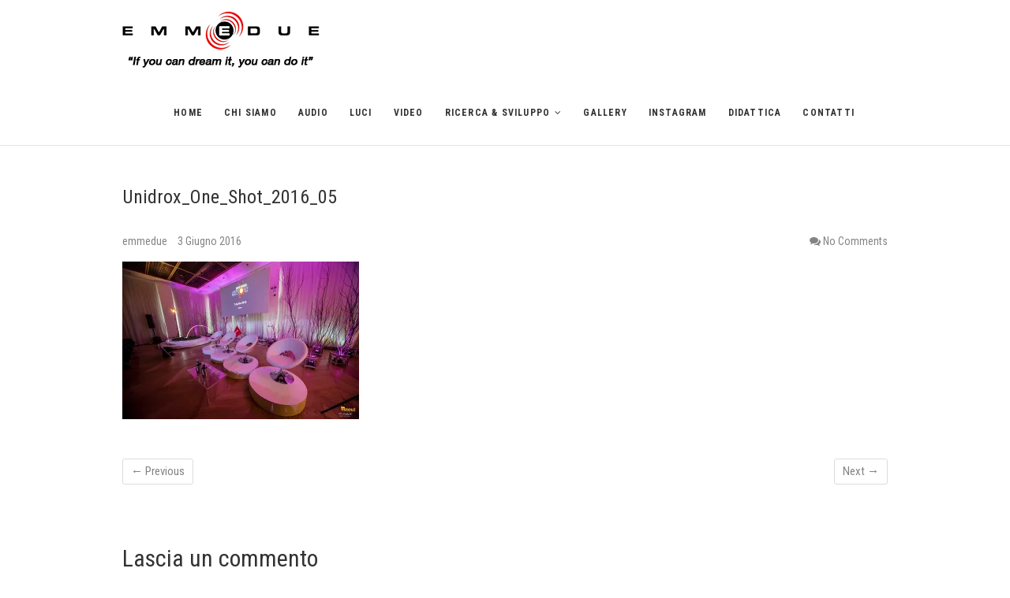

--- FILE ---
content_type: text/html; charset=UTF-8
request_url: https://www.emmedueservice.com/unidrox_one_shot_2016_05/
body_size: 33833
content:
<!DOCTYPE html>
<html lang="it-IT">
<head>
<meta charset="UTF-8" />
<link rel="profile" href="http://gmpg.org/xfn/11" />
<link rel="pingback" href="https://www.emmedueservice.com/xmlrpc.php" />
<title>Unidrox_One_Shot_2016_05 &#8211; Emmedue Service</title>
<meta name='robots' content='max-image-preview:large' />
<link rel='dns-prefetch' href='//secure.gravatar.com' />
<link rel='dns-prefetch' href='//stats.wp.com' />
<link rel='dns-prefetch' href='//fonts.googleapis.com' />
<link rel='dns-prefetch' href='//v0.wordpress.com' />
<link rel='preconnect' href='//i0.wp.com' />
<link rel='preconnect' href='//c0.wp.com' />
<link rel="alternate" type="application/rss+xml" title="Emmedue Service &raquo; Feed" href="https://www.emmedueservice.com/feed/" />
<link rel="alternate" type="application/rss+xml" title="Emmedue Service &raquo; Feed dei commenti" href="https://www.emmedueservice.com/comments/feed/" />
<link rel="alternate" type="application/rss+xml" title="Emmedue Service &raquo; Unidrox_One_Shot_2016_05 Feed dei commenti" href="https://www.emmedueservice.com/feed/?attachment_id=844" />
<link rel="alternate" title="oEmbed (JSON)" type="application/json+oembed" href="https://www.emmedueservice.com/wp-json/oembed/1.0/embed?url=https%3A%2F%2Fwww.emmedueservice.com%2Funidrox_one_shot_2016_05%2F" />
<link rel="alternate" title="oEmbed (XML)" type="text/xml+oembed" href="https://www.emmedueservice.com/wp-json/oembed/1.0/embed?url=https%3A%2F%2Fwww.emmedueservice.com%2Funidrox_one_shot_2016_05%2F&#038;format=xml" />
<style id='wp-img-auto-sizes-contain-inline-css' type='text/css'>
img:is([sizes=auto i],[sizes^="auto," i]){contain-intrinsic-size:3000px 1500px}
/*# sourceURL=wp-img-auto-sizes-contain-inline-css */
</style>
<style id='wp-emoji-styles-inline-css' type='text/css'>

	img.wp-smiley, img.emoji {
		display: inline !important;
		border: none !important;
		box-shadow: none !important;
		height: 1em !important;
		width: 1em !important;
		margin: 0 0.07em !important;
		vertical-align: -0.1em !important;
		background: none !important;
		padding: 0 !important;
	}
/*# sourceURL=wp-emoji-styles-inline-css */
</style>
<style id='wp-block-library-inline-css' type='text/css'>
:root{--wp-block-synced-color:#7a00df;--wp-block-synced-color--rgb:122,0,223;--wp-bound-block-color:var(--wp-block-synced-color);--wp-editor-canvas-background:#ddd;--wp-admin-theme-color:#007cba;--wp-admin-theme-color--rgb:0,124,186;--wp-admin-theme-color-darker-10:#006ba1;--wp-admin-theme-color-darker-10--rgb:0,107,160.5;--wp-admin-theme-color-darker-20:#005a87;--wp-admin-theme-color-darker-20--rgb:0,90,135;--wp-admin-border-width-focus:2px}@media (min-resolution:192dpi){:root{--wp-admin-border-width-focus:1.5px}}.wp-element-button{cursor:pointer}:root .has-very-light-gray-background-color{background-color:#eee}:root .has-very-dark-gray-background-color{background-color:#313131}:root .has-very-light-gray-color{color:#eee}:root .has-very-dark-gray-color{color:#313131}:root .has-vivid-green-cyan-to-vivid-cyan-blue-gradient-background{background:linear-gradient(135deg,#00d084,#0693e3)}:root .has-purple-crush-gradient-background{background:linear-gradient(135deg,#34e2e4,#4721fb 50%,#ab1dfe)}:root .has-hazy-dawn-gradient-background{background:linear-gradient(135deg,#faaca8,#dad0ec)}:root .has-subdued-olive-gradient-background{background:linear-gradient(135deg,#fafae1,#67a671)}:root .has-atomic-cream-gradient-background{background:linear-gradient(135deg,#fdd79a,#004a59)}:root .has-nightshade-gradient-background{background:linear-gradient(135deg,#330968,#31cdcf)}:root .has-midnight-gradient-background{background:linear-gradient(135deg,#020381,#2874fc)}:root{--wp--preset--font-size--normal:16px;--wp--preset--font-size--huge:42px}.has-regular-font-size{font-size:1em}.has-larger-font-size{font-size:2.625em}.has-normal-font-size{font-size:var(--wp--preset--font-size--normal)}.has-huge-font-size{font-size:var(--wp--preset--font-size--huge)}.has-text-align-center{text-align:center}.has-text-align-left{text-align:left}.has-text-align-right{text-align:right}.has-fit-text{white-space:nowrap!important}#end-resizable-editor-section{display:none}.aligncenter{clear:both}.items-justified-left{justify-content:flex-start}.items-justified-center{justify-content:center}.items-justified-right{justify-content:flex-end}.items-justified-space-between{justify-content:space-between}.screen-reader-text{border:0;clip-path:inset(50%);height:1px;margin:-1px;overflow:hidden;padding:0;position:absolute;width:1px;word-wrap:normal!important}.screen-reader-text:focus{background-color:#ddd;clip-path:none;color:#444;display:block;font-size:1em;height:auto;left:5px;line-height:normal;padding:15px 23px 14px;text-decoration:none;top:5px;width:auto;z-index:100000}html :where(.has-border-color){border-style:solid}html :where([style*=border-top-color]){border-top-style:solid}html :where([style*=border-right-color]){border-right-style:solid}html :where([style*=border-bottom-color]){border-bottom-style:solid}html :where([style*=border-left-color]){border-left-style:solid}html :where([style*=border-width]){border-style:solid}html :where([style*=border-top-width]){border-top-style:solid}html :where([style*=border-right-width]){border-right-style:solid}html :where([style*=border-bottom-width]){border-bottom-style:solid}html :where([style*=border-left-width]){border-left-style:solid}html :where(img[class*=wp-image-]){height:auto;max-width:100%}:where(figure){margin:0 0 1em}html :where(.is-position-sticky){--wp-admin--admin-bar--position-offset:var(--wp-admin--admin-bar--height,0px)}@media screen and (max-width:600px){html :where(.is-position-sticky){--wp-admin--admin-bar--position-offset:0px}}

/*# sourceURL=wp-block-library-inline-css */
</style><style id='global-styles-inline-css' type='text/css'>
:root{--wp--preset--aspect-ratio--square: 1;--wp--preset--aspect-ratio--4-3: 4/3;--wp--preset--aspect-ratio--3-4: 3/4;--wp--preset--aspect-ratio--3-2: 3/2;--wp--preset--aspect-ratio--2-3: 2/3;--wp--preset--aspect-ratio--16-9: 16/9;--wp--preset--aspect-ratio--9-16: 9/16;--wp--preset--color--black: #000000;--wp--preset--color--cyan-bluish-gray: #abb8c3;--wp--preset--color--white: #ffffff;--wp--preset--color--pale-pink: #f78da7;--wp--preset--color--vivid-red: #cf2e2e;--wp--preset--color--luminous-vivid-orange: #ff6900;--wp--preset--color--luminous-vivid-amber: #fcb900;--wp--preset--color--light-green-cyan: #7bdcb5;--wp--preset--color--vivid-green-cyan: #00d084;--wp--preset--color--pale-cyan-blue: #8ed1fc;--wp--preset--color--vivid-cyan-blue: #0693e3;--wp--preset--color--vivid-purple: #9b51e0;--wp--preset--gradient--vivid-cyan-blue-to-vivid-purple: linear-gradient(135deg,rgb(6,147,227) 0%,rgb(155,81,224) 100%);--wp--preset--gradient--light-green-cyan-to-vivid-green-cyan: linear-gradient(135deg,rgb(122,220,180) 0%,rgb(0,208,130) 100%);--wp--preset--gradient--luminous-vivid-amber-to-luminous-vivid-orange: linear-gradient(135deg,rgb(252,185,0) 0%,rgb(255,105,0) 100%);--wp--preset--gradient--luminous-vivid-orange-to-vivid-red: linear-gradient(135deg,rgb(255,105,0) 0%,rgb(207,46,46) 100%);--wp--preset--gradient--very-light-gray-to-cyan-bluish-gray: linear-gradient(135deg,rgb(238,238,238) 0%,rgb(169,184,195) 100%);--wp--preset--gradient--cool-to-warm-spectrum: linear-gradient(135deg,rgb(74,234,220) 0%,rgb(151,120,209) 20%,rgb(207,42,186) 40%,rgb(238,44,130) 60%,rgb(251,105,98) 80%,rgb(254,248,76) 100%);--wp--preset--gradient--blush-light-purple: linear-gradient(135deg,rgb(255,206,236) 0%,rgb(152,150,240) 100%);--wp--preset--gradient--blush-bordeaux: linear-gradient(135deg,rgb(254,205,165) 0%,rgb(254,45,45) 50%,rgb(107,0,62) 100%);--wp--preset--gradient--luminous-dusk: linear-gradient(135deg,rgb(255,203,112) 0%,rgb(199,81,192) 50%,rgb(65,88,208) 100%);--wp--preset--gradient--pale-ocean: linear-gradient(135deg,rgb(255,245,203) 0%,rgb(182,227,212) 50%,rgb(51,167,181) 100%);--wp--preset--gradient--electric-grass: linear-gradient(135deg,rgb(202,248,128) 0%,rgb(113,206,126) 100%);--wp--preset--gradient--midnight: linear-gradient(135deg,rgb(2,3,129) 0%,rgb(40,116,252) 100%);--wp--preset--font-size--small: 13px;--wp--preset--font-size--medium: 20px;--wp--preset--font-size--large: 36px;--wp--preset--font-size--x-large: 42px;--wp--preset--spacing--20: 0.44rem;--wp--preset--spacing--30: 0.67rem;--wp--preset--spacing--40: 1rem;--wp--preset--spacing--50: 1.5rem;--wp--preset--spacing--60: 2.25rem;--wp--preset--spacing--70: 3.38rem;--wp--preset--spacing--80: 5.06rem;--wp--preset--shadow--natural: 6px 6px 9px rgba(0, 0, 0, 0.2);--wp--preset--shadow--deep: 12px 12px 50px rgba(0, 0, 0, 0.4);--wp--preset--shadow--sharp: 6px 6px 0px rgba(0, 0, 0, 0.2);--wp--preset--shadow--outlined: 6px 6px 0px -3px rgb(255, 255, 255), 6px 6px rgb(0, 0, 0);--wp--preset--shadow--crisp: 6px 6px 0px rgb(0, 0, 0);}:where(.is-layout-flex){gap: 0.5em;}:where(.is-layout-grid){gap: 0.5em;}body .is-layout-flex{display: flex;}.is-layout-flex{flex-wrap: wrap;align-items: center;}.is-layout-flex > :is(*, div){margin: 0;}body .is-layout-grid{display: grid;}.is-layout-grid > :is(*, div){margin: 0;}:where(.wp-block-columns.is-layout-flex){gap: 2em;}:where(.wp-block-columns.is-layout-grid){gap: 2em;}:where(.wp-block-post-template.is-layout-flex){gap: 1.25em;}:where(.wp-block-post-template.is-layout-grid){gap: 1.25em;}.has-black-color{color: var(--wp--preset--color--black) !important;}.has-cyan-bluish-gray-color{color: var(--wp--preset--color--cyan-bluish-gray) !important;}.has-white-color{color: var(--wp--preset--color--white) !important;}.has-pale-pink-color{color: var(--wp--preset--color--pale-pink) !important;}.has-vivid-red-color{color: var(--wp--preset--color--vivid-red) !important;}.has-luminous-vivid-orange-color{color: var(--wp--preset--color--luminous-vivid-orange) !important;}.has-luminous-vivid-amber-color{color: var(--wp--preset--color--luminous-vivid-amber) !important;}.has-light-green-cyan-color{color: var(--wp--preset--color--light-green-cyan) !important;}.has-vivid-green-cyan-color{color: var(--wp--preset--color--vivid-green-cyan) !important;}.has-pale-cyan-blue-color{color: var(--wp--preset--color--pale-cyan-blue) !important;}.has-vivid-cyan-blue-color{color: var(--wp--preset--color--vivid-cyan-blue) !important;}.has-vivid-purple-color{color: var(--wp--preset--color--vivid-purple) !important;}.has-black-background-color{background-color: var(--wp--preset--color--black) !important;}.has-cyan-bluish-gray-background-color{background-color: var(--wp--preset--color--cyan-bluish-gray) !important;}.has-white-background-color{background-color: var(--wp--preset--color--white) !important;}.has-pale-pink-background-color{background-color: var(--wp--preset--color--pale-pink) !important;}.has-vivid-red-background-color{background-color: var(--wp--preset--color--vivid-red) !important;}.has-luminous-vivid-orange-background-color{background-color: var(--wp--preset--color--luminous-vivid-orange) !important;}.has-luminous-vivid-amber-background-color{background-color: var(--wp--preset--color--luminous-vivid-amber) !important;}.has-light-green-cyan-background-color{background-color: var(--wp--preset--color--light-green-cyan) !important;}.has-vivid-green-cyan-background-color{background-color: var(--wp--preset--color--vivid-green-cyan) !important;}.has-pale-cyan-blue-background-color{background-color: var(--wp--preset--color--pale-cyan-blue) !important;}.has-vivid-cyan-blue-background-color{background-color: var(--wp--preset--color--vivid-cyan-blue) !important;}.has-vivid-purple-background-color{background-color: var(--wp--preset--color--vivid-purple) !important;}.has-black-border-color{border-color: var(--wp--preset--color--black) !important;}.has-cyan-bluish-gray-border-color{border-color: var(--wp--preset--color--cyan-bluish-gray) !important;}.has-white-border-color{border-color: var(--wp--preset--color--white) !important;}.has-pale-pink-border-color{border-color: var(--wp--preset--color--pale-pink) !important;}.has-vivid-red-border-color{border-color: var(--wp--preset--color--vivid-red) !important;}.has-luminous-vivid-orange-border-color{border-color: var(--wp--preset--color--luminous-vivid-orange) !important;}.has-luminous-vivid-amber-border-color{border-color: var(--wp--preset--color--luminous-vivid-amber) !important;}.has-light-green-cyan-border-color{border-color: var(--wp--preset--color--light-green-cyan) !important;}.has-vivid-green-cyan-border-color{border-color: var(--wp--preset--color--vivid-green-cyan) !important;}.has-pale-cyan-blue-border-color{border-color: var(--wp--preset--color--pale-cyan-blue) !important;}.has-vivid-cyan-blue-border-color{border-color: var(--wp--preset--color--vivid-cyan-blue) !important;}.has-vivid-purple-border-color{border-color: var(--wp--preset--color--vivid-purple) !important;}.has-vivid-cyan-blue-to-vivid-purple-gradient-background{background: var(--wp--preset--gradient--vivid-cyan-blue-to-vivid-purple) !important;}.has-light-green-cyan-to-vivid-green-cyan-gradient-background{background: var(--wp--preset--gradient--light-green-cyan-to-vivid-green-cyan) !important;}.has-luminous-vivid-amber-to-luminous-vivid-orange-gradient-background{background: var(--wp--preset--gradient--luminous-vivid-amber-to-luminous-vivid-orange) !important;}.has-luminous-vivid-orange-to-vivid-red-gradient-background{background: var(--wp--preset--gradient--luminous-vivid-orange-to-vivid-red) !important;}.has-very-light-gray-to-cyan-bluish-gray-gradient-background{background: var(--wp--preset--gradient--very-light-gray-to-cyan-bluish-gray) !important;}.has-cool-to-warm-spectrum-gradient-background{background: var(--wp--preset--gradient--cool-to-warm-spectrum) !important;}.has-blush-light-purple-gradient-background{background: var(--wp--preset--gradient--blush-light-purple) !important;}.has-blush-bordeaux-gradient-background{background: var(--wp--preset--gradient--blush-bordeaux) !important;}.has-luminous-dusk-gradient-background{background: var(--wp--preset--gradient--luminous-dusk) !important;}.has-pale-ocean-gradient-background{background: var(--wp--preset--gradient--pale-ocean) !important;}.has-electric-grass-gradient-background{background: var(--wp--preset--gradient--electric-grass) !important;}.has-midnight-gradient-background{background: var(--wp--preset--gradient--midnight) !important;}.has-small-font-size{font-size: var(--wp--preset--font-size--small) !important;}.has-medium-font-size{font-size: var(--wp--preset--font-size--medium) !important;}.has-large-font-size{font-size: var(--wp--preset--font-size--large) !important;}.has-x-large-font-size{font-size: var(--wp--preset--font-size--x-large) !important;}
/*# sourceURL=global-styles-inline-css */
</style>

<style id='classic-theme-styles-inline-css' type='text/css'>
/*! This file is auto-generated */
.wp-block-button__link{color:#fff;background-color:#32373c;border-radius:9999px;box-shadow:none;text-decoration:none;padding:calc(.667em + 2px) calc(1.333em + 2px);font-size:1.125em}.wp-block-file__button{background:#32373c;color:#fff;text-decoration:none}
/*# sourceURL=/wp-includes/css/classic-themes.min.css */
</style>
<link rel='stylesheet' id='event-style-css' href='https://www.emmedueservice.com/wp-content/themes/emmedue/style.css?ver=6.9' type='text/css' media='all' />
<link rel='stylesheet' id='font-awesome-css' href='https://www.emmedueservice.com/wp-content/themes/emmedue/assets/font-awesome/css/font-awesome.min.css?ver=6.9' type='text/css' media='all' />
<link rel='stylesheet' id='event-responsive-css' href='https://www.emmedueservice.com/wp-content/themes/emmedue/css/responsive.css?ver=6.9' type='text/css' media='all' />
<link rel='stylesheet' id='event_google_fonts-css' href='//fonts.googleapis.com/css?family=Roboto+Condensed%3A400%2C400italic%2C700%2C300&#038;ver=6.9' type='text/css' media='all' />
<script type="text/javascript" src="https://c0.wp.com/c/6.9/wp-includes/js/jquery/jquery.min.js" id="jquery-core-js"></script>
<script type="text/javascript" src="https://c0.wp.com/c/6.9/wp-includes/js/jquery/jquery-migrate.min.js" id="jquery-migrate-js"></script>
<script type="text/javascript" src="https://www.emmedueservice.com/wp-content/themes/emmedue/js/jquery.flexslider.js?ver=6.9" id="jquery-flexslider-js"></script>
<script type="text/javascript" id="event-slider-js-extra">
/* <![CDATA[ */
var event_slider_value = {"event_animation_effect":"slide","event_slideshowSpeed":"5000","event_animationSpeed":"700","event_direction":"horizontal"};
//# sourceURL=event-slider-js-extra
/* ]]> */
</script>
<script type="text/javascript" src="https://www.emmedueservice.com/wp-content/themes/emmedue/js/event-flexslider-setting.js?ver=6.9" id="event-slider-js"></script>
<script type="text/javascript" src="https://www.emmedueservice.com/wp-content/themes/emmedue/js/html5.js?ver=3.7.3" id="html5-js"></script>
<link rel="https://api.w.org/" href="https://www.emmedueservice.com/wp-json/" /><link rel="alternate" title="JSON" type="application/json" href="https://www.emmedueservice.com/wp-json/wp/v2/media/844" /><link rel="EditURI" type="application/rsd+xml" title="RSD" href="https://www.emmedueservice.com/xmlrpc.php?rsd" />
<meta name="generator" content="WordPress 6.9" />
<link rel="canonical" href="https://www.emmedueservice.com/unidrox_one_shot_2016_05/" />
<link rel='shortlink' href='https://wp.me/a8ygHX-dC' />
	<style>img#wpstats{display:none}</style>
			<meta name="viewport" content="width=device-width, initial-scale=1, maximum-scale=1" />
	
<!-- Jetpack Open Graph Tags -->
<meta property="og:type" content="article" />
<meta property="og:title" content="Unidrox_One_Shot_2016_05" />
<meta property="og:url" content="https://www.emmedueservice.com/unidrox_one_shot_2016_05/" />
<meta property="og:description" content="Visita l&#039;articolo per saperne di più." />
<meta property="article:published_time" content="2016-06-03T00:20:09+00:00" />
<meta property="article:modified_time" content="2016-06-03T00:20:09+00:00" />
<meta property="og:site_name" content="Emmedue Service" />
<meta property="og:image" content="https://www.emmedueservice.com/wp-content/uploads/2016/06/Unidrox_One_Shot_2016_05.jpg" />
<meta property="og:image:alt" content="" />
<meta property="og:locale" content="it_IT" />
<meta name="twitter:text:title" content="Unidrox_One_Shot_2016_05" />
<meta name="twitter:image" content="https://i0.wp.com/www.emmedueservice.com/wp-content/uploads/2016/06/Unidrox_One_Shot_2016_05.jpg?fit=1200%2C800&#038;ssl=1&#038;w=640" />
<meta name="twitter:card" content="summary_large_image" />
<meta name="twitter:description" content="Visita l&#039;articolo per saperne di più." />

<!-- End Jetpack Open Graph Tags -->
</head>
<body class="attachment wp-singular attachment-template-default single single-attachment postid-844 attachmentid-844 attachment-jpeg wp-custom-logo wp-theme-emmedue">
<div id="page" class="site">
<!-- Masthead ============================================= -->
<header id="masthead" class="site-header" role="banner">
		<div class="top-header">
			<div class="container clearfix">
							</div> <!-- end .container -->
		</div> <!-- end .top-header -->
				<!-- Main Header============================================= -->
				<div id="sticky-header" class="clearfix">
					<div class="container clearfix">
							<div id="site-branding"> <a href="https://www.emmedueservice.com/" class="custom-logo-link" rel="home"><img width="250" height="82" src="https://i0.wp.com/www.emmedueservice.com/wp-content/uploads/2017/03/emmedue.png?fit=250%2C82&amp;ssl=1" class="custom-logo" alt="Emmedue Service" decoding="async" data-attachment-id="1251" data-permalink="https://www.emmedueservice.com/emmedue-4/" data-orig-file="https://i0.wp.com/www.emmedueservice.com/wp-content/uploads/2017/03/emmedue.png?fit=250%2C82&amp;ssl=1" data-orig-size="250,82" data-comments-opened="1" data-image-meta="{&quot;aperture&quot;:&quot;0&quot;,&quot;credit&quot;:&quot;&quot;,&quot;camera&quot;:&quot;&quot;,&quot;caption&quot;:&quot;&quot;,&quot;created_timestamp&quot;:&quot;0&quot;,&quot;copyright&quot;:&quot;&quot;,&quot;focal_length&quot;:&quot;0&quot;,&quot;iso&quot;:&quot;0&quot;,&quot;shutter_speed&quot;:&quot;0&quot;,&quot;title&quot;:&quot;&quot;,&quot;orientation&quot;:&quot;0&quot;}" data-image-title="emmedue" data-image-description="" data-image-caption="" data-medium-file="https://i0.wp.com/www.emmedueservice.com/wp-content/uploads/2017/03/emmedue.png?fit=250%2C82&amp;ssl=1" data-large-file="https://i0.wp.com/www.emmedueservice.com/wp-content/uploads/2017/03/emmedue.png?fit=250%2C82&amp;ssl=1" /></a></div> <!-- end #site-branding -->
			
						<!-- Main Nav ============================================= -->
						<div class="menu-toggle">			
							<div class="line-one"></div>
							<div class="line-two"></div>
							<div class="line-three"></div>
						</div><!-- end .menu-toggle -->
																		<nav id="site-navigation" class="main-navigation clearfix">

							<ul class="menu"><li id="menu-item-353" class="menu-item menu-item-type-custom menu-item-object-custom menu-item-home menu-item-353"><a href="http://www.emmedueservice.com/">Home</a></li>
<li id="menu-item-376" class="menu-item menu-item-type-post_type menu-item-object-page menu-item-376"><a href="https://www.emmedueservice.com/chi-siamo/">Chi siamo</a></li>
<li id="menu-item-1325" class="menu-item menu-item-type-post_type menu-item-object-page menu-item-1325"><a href="https://www.emmedueservice.com/audio/">Audio</a></li>
<li id="menu-item-1326" class="menu-item menu-item-type-post_type menu-item-object-page menu-item-1326"><a href="https://www.emmedueservice.com/luci/">Luci</a></li>
<li id="menu-item-1327" class="menu-item menu-item-type-post_type menu-item-object-page menu-item-1327"><a href="https://www.emmedueservice.com/video/">Video</a></li>
<li id="menu-item-541" class="menu-item menu-item-type-custom menu-item-object-custom menu-item-has-children menu-item-541"><a>Ricerca &#038; Sviluppo</a>
<ul class="sub-menu">
	<li id="menu-item-422" class="menu-item menu-item-type-post_type menu-item-object-page menu-item-422"><a href="https://www.emmedueservice.com/ricerca-sviluppo/wfs/">WFS</a></li>
	<li id="menu-item-421" class="menu-item menu-item-type-post_type menu-item-object-page menu-item-421"><a href="https://www.emmedueservice.com/ricerca-sviluppo/automazioni/">Automazioni</a></li>
</ul>
</li>
<li id="menu-item-1328" class="menu-item menu-item-type-post_type menu-item-object-page menu-item-1328"><a href="https://www.emmedueservice.com/gallery/">Gallery</a></li>
<li id="menu-item-1582" class="menu-item menu-item-type-post_type menu-item-object-page menu-item-1582"><a href="https://www.emmedueservice.com/instagram/">Instagram</a></li>
<li id="menu-item-423" class="menu-item menu-item-type-post_type menu-item-object-page menu-item-423"><a href="https://www.emmedueservice.com/didattica/">Didattica</a></li>
<li id="menu-item-379" class="menu-item menu-item-type-post_type menu-item-object-page menu-item-379"><a href="https://www.emmedueservice.com/contatti/">Contatti</a></li>
</ul>						</nav> <!-- end #site-navigation -->
											</div> <!-- end .container -->
				</div> <!-- end #sticky-header -->
				</header> <!-- end #masthead -->
<!-- Main Page Start ============================================= -->
<div id="content">
	<div class="container clearfix">
			<div class="page-header">
					<h1 class="page-title">Unidrox_One_Shot_2016_05</h1>
					<!-- .page-title -->
						<!-- .breadcrumb -->
		</div>
		<!-- .page-header -->

<div id="primary">
	<div id="main" class="clearfix">
				<article id="post-844" class="post-844 attachment type-attachment status-inherit hentry">
				<header class="entry-header">
										<div class="entry-meta">
												<span class="author vcard"><a href="https://www.emmedueservice.com/author/emmedue/" title="emmedue">
						emmedue </a></span> <span class="posted-on"><a title="2:20" href="https://www.emmedueservice.com/unidrox_one_shot_2016_05/">
						3 Giugno 2016 </a></span>
												<span class="comments"><i class="fa fa-comments"></i>
						<a href="https://www.emmedueservice.com/unidrox_one_shot_2016_05/#respond">No Comments</a> </span>
											</div> <!-- end .entry-meta -->
									</header> <!-- end .entry-header -->
						<div class="entry-content clearfix">
			<p class="attachment"><a href="https://i0.wp.com/www.emmedueservice.com/wp-content/uploads/2016/06/Unidrox_One_Shot_2016_05.jpg?ssl=1"><img fetchpriority="high" decoding="async" width="300" height="200" src="https://i0.wp.com/www.emmedueservice.com/wp-content/uploads/2016/06/Unidrox_One_Shot_2016_05.jpg?fit=300%2C200&amp;ssl=1" class="attachment-medium size-medium" alt="" srcset="https://i0.wp.com/www.emmedueservice.com/wp-content/uploads/2016/06/Unidrox_One_Shot_2016_05.jpg?w=1350&amp;ssl=1 1350w, https://i0.wp.com/www.emmedueservice.com/wp-content/uploads/2016/06/Unidrox_One_Shot_2016_05.jpg?resize=300%2C200&amp;ssl=1 300w, https://i0.wp.com/www.emmedueservice.com/wp-content/uploads/2016/06/Unidrox_One_Shot_2016_05.jpg?resize=768%2C512&amp;ssl=1 768w, https://i0.wp.com/www.emmedueservice.com/wp-content/uploads/2016/06/Unidrox_One_Shot_2016_05.jpg?resize=1024%2C683&amp;ssl=1 1024w" sizes="(max-width: 300px) 100vw, 300px" data-attachment-id="844" data-permalink="https://www.emmedueservice.com/unidrox_one_shot_2016_05/" data-orig-file="https://i0.wp.com/www.emmedueservice.com/wp-content/uploads/2016/06/Unidrox_One_Shot_2016_05.jpg?fit=1350%2C900&amp;ssl=1" data-orig-size="1350,900" data-comments-opened="1" data-image-meta="{&quot;aperture&quot;:&quot;5.6&quot;,&quot;credit&quot;:&quot;07 10:36:03&quot;,&quot;camera&quot;:&quot;&quot;,&quot;caption&quot;:&quot;&quot;,&quot;created_timestamp&quot;:&quot;1460017686&quot;,&quot;copyright&quot;:&quot;hotography&quot;,&quot;focal_length&quot;:&quot;12&quot;,&quot;iso&quot;:&quot;2000&quot;,&quot;shutter_speed&quot;:&quot;0.0166666666667&quot;,&quot;title&quot;:&quot;&quot;,&quot;orientation&quot;:&quot;1&quot;}" data-image-title="Unidrox_One_Shot_2016_05" data-image-description="" data-image-caption="" data-medium-file="https://i0.wp.com/www.emmedueservice.com/wp-content/uploads/2016/06/Unidrox_One_Shot_2016_05.jpg?fit=300%2C200&amp;ssl=1" data-large-file="https://i0.wp.com/www.emmedueservice.com/wp-content/uploads/2016/06/Unidrox_One_Shot_2016_05.jpg?fit=1024%2C683&amp;ssl=1" /></a></p>
		</div> <!-- .entry-content -->
						<ul class="default-wp-page clearfix">
					<li class="previous"> <a href='https://www.emmedueservice.com/xydalba_2016_05/'>&larr; Previous</a> </li>
					<li class="next">  <a href='https://www.emmedueservice.com/unidrox_one_shot_2016_11/'>Next &rarr;</a> </li>
				</ul>
				
<div id="comments" class="comments-area">
				<div id="respond" class="comment-respond">
		<h3 id="reply-title" class="comment-reply-title">Lascia un commento <small><a rel="nofollow" id="cancel-comment-reply-link" href="/unidrox_one_shot_2016_05/#respond" style="display:none;">Annulla risposta</a></small></h3><p class="must-log-in">Devi essere <a href="https://www.emmedueservice.com/wp-login.php?redirect_to=https%3A%2F%2Fwww.emmedueservice.com%2Funidrox_one_shot_2016_05%2F">connesso</a> per inviare un commento.</p>	</div><!-- #respond -->
	</div> <!-- .comments-area -->			</article>
		</section> <!-- .post -->
		</div> <!-- #main -->
	</div> <!-- #primary -->

<div id="secondary">
    </div> <!-- #secondary -->
	</div> <!-- end .container -->
</div> <!-- end #content -->
<!-- Footer Start ============================================= -->
<footer id="colophon" class="site-footer clearfix">
<div class="site-info" style="background-image:url('/wp-content/themes/emmedue/img/footer.jpg');" >
	<div class="container">
	<a href="https://www.instagram.com/emmedueservice.live" target="_blank" title="Seguici su Instagram!" ><img src="/wp-content/themes/emmedue/img/instagram.png" width="20" height="20"/></a> <div class="copyright">&copy; 2026  <a title="Emmedue s.r.l.">Emmedue s.r.l.</a>  © - Via Melisurgo, 15 - 80133 Napoli - P.IVA: 07566480633  
					</div>
				<div style="clear:both;"></div>
		</div> <!-- end .container -->
	</div> <!-- end .site-info -->
		<a class="go-to-top">
		<span class="icon-bg"></span>
		<span class="back-to-top-text">Top</span>
		<i class="fa fa-angle-up back-to-top-icon"></i>
	</a>
	</footer> <!-- end #colophon -->
</div><!-- end #page -->
<script type="speculationrules">
{"prefetch":[{"source":"document","where":{"and":[{"href_matches":"/*"},{"not":{"href_matches":["/wp-*.php","/wp-admin/*","/wp-content/uploads/*","/wp-content/*","/wp-content/plugins/*","/wp-content/themes/emmedue/*","/*\\?(.+)"]}},{"not":{"selector_matches":"a[rel~=\"nofollow\"]"}},{"not":{"selector_matches":".no-prefetch, .no-prefetch a"}}]},"eagerness":"conservative"}]}
</script>
<script type="text/javascript" src="https://www.emmedueservice.com/wp-content/themes/emmedue/js/event-main.js?ver=6.9" id="event-main-js"></script>
<script type="text/javascript" src="https://www.emmedueservice.com/wp-content/themes/emmedue/assets/sticky/jquery.sticky.min.js?ver=6.9" id="jquery-sticky-js"></script>
<script type="text/javascript" src="https://www.emmedueservice.com/wp-content/themes/emmedue/assets/sticky/sticky-settings.js?ver=6.9" id="event-sticky-settings-js"></script>
<script type="text/javascript" src="https://c0.wp.com/c/6.9/wp-includes/js/comment-reply.min.js" id="comment-reply-js" async="async" data-wp-strategy="async" fetchpriority="low"></script>
<script type="text/javascript" id="jetpack-stats-js-before">
/* <![CDATA[ */
_stq = window._stq || [];
_stq.push([ "view", {"v":"ext","blog":"126378069","post":"844","tz":"1","srv":"www.emmedueservice.com","j":"1:15.4"} ]);
_stq.push([ "clickTrackerInit", "126378069", "844" ]);
//# sourceURL=jetpack-stats-js-before
/* ]]> */
</script>
<script type="text/javascript" src="https://stats.wp.com/e-202604.js" id="jetpack-stats-js" defer="defer" data-wp-strategy="defer"></script>
<script id="wp-emoji-settings" type="application/json">
{"baseUrl":"https://s.w.org/images/core/emoji/17.0.2/72x72/","ext":".png","svgUrl":"https://s.w.org/images/core/emoji/17.0.2/svg/","svgExt":".svg","source":{"concatemoji":"https://www.emmedueservice.com/wp-includes/js/wp-emoji-release.min.js?ver=6.9"}}
</script>
<script type="module">
/* <![CDATA[ */
/*! This file is auto-generated */
const a=JSON.parse(document.getElementById("wp-emoji-settings").textContent),o=(window._wpemojiSettings=a,"wpEmojiSettingsSupports"),s=["flag","emoji"];function i(e){try{var t={supportTests:e,timestamp:(new Date).valueOf()};sessionStorage.setItem(o,JSON.stringify(t))}catch(e){}}function c(e,t,n){e.clearRect(0,0,e.canvas.width,e.canvas.height),e.fillText(t,0,0);t=new Uint32Array(e.getImageData(0,0,e.canvas.width,e.canvas.height).data);e.clearRect(0,0,e.canvas.width,e.canvas.height),e.fillText(n,0,0);const a=new Uint32Array(e.getImageData(0,0,e.canvas.width,e.canvas.height).data);return t.every((e,t)=>e===a[t])}function p(e,t){e.clearRect(0,0,e.canvas.width,e.canvas.height),e.fillText(t,0,0);var n=e.getImageData(16,16,1,1);for(let e=0;e<n.data.length;e++)if(0!==n.data[e])return!1;return!0}function u(e,t,n,a){switch(t){case"flag":return n(e,"\ud83c\udff3\ufe0f\u200d\u26a7\ufe0f","\ud83c\udff3\ufe0f\u200b\u26a7\ufe0f")?!1:!n(e,"\ud83c\udde8\ud83c\uddf6","\ud83c\udde8\u200b\ud83c\uddf6")&&!n(e,"\ud83c\udff4\udb40\udc67\udb40\udc62\udb40\udc65\udb40\udc6e\udb40\udc67\udb40\udc7f","\ud83c\udff4\u200b\udb40\udc67\u200b\udb40\udc62\u200b\udb40\udc65\u200b\udb40\udc6e\u200b\udb40\udc67\u200b\udb40\udc7f");case"emoji":return!a(e,"\ud83e\u1fac8")}return!1}function f(e,t,n,a){let r;const o=(r="undefined"!=typeof WorkerGlobalScope&&self instanceof WorkerGlobalScope?new OffscreenCanvas(300,150):document.createElement("canvas")).getContext("2d",{willReadFrequently:!0}),s=(o.textBaseline="top",o.font="600 32px Arial",{});return e.forEach(e=>{s[e]=t(o,e,n,a)}),s}function r(e){var t=document.createElement("script");t.src=e,t.defer=!0,document.head.appendChild(t)}a.supports={everything:!0,everythingExceptFlag:!0},new Promise(t=>{let n=function(){try{var e=JSON.parse(sessionStorage.getItem(o));if("object"==typeof e&&"number"==typeof e.timestamp&&(new Date).valueOf()<e.timestamp+604800&&"object"==typeof e.supportTests)return e.supportTests}catch(e){}return null}();if(!n){if("undefined"!=typeof Worker&&"undefined"!=typeof OffscreenCanvas&&"undefined"!=typeof URL&&URL.createObjectURL&&"undefined"!=typeof Blob)try{var e="postMessage("+f.toString()+"("+[JSON.stringify(s),u.toString(),c.toString(),p.toString()].join(",")+"));",a=new Blob([e],{type:"text/javascript"});const r=new Worker(URL.createObjectURL(a),{name:"wpTestEmojiSupports"});return void(r.onmessage=e=>{i(n=e.data),r.terminate(),t(n)})}catch(e){}i(n=f(s,u,c,p))}t(n)}).then(e=>{for(const n in e)a.supports[n]=e[n],a.supports.everything=a.supports.everything&&a.supports[n],"flag"!==n&&(a.supports.everythingExceptFlag=a.supports.everythingExceptFlag&&a.supports[n]);var t;a.supports.everythingExceptFlag=a.supports.everythingExceptFlag&&!a.supports.flag,a.supports.everything||((t=a.source||{}).concatemoji?r(t.concatemoji):t.wpemoji&&t.twemoji&&(r(t.twemoji),r(t.wpemoji)))});
//# sourceURL=https://www.emmedueservice.com/wp-includes/js/wp-emoji-loader.min.js
/* ]]> */
</script>


<!-- ANALYTICS -->

<script>
  (function(i,s,o,g,r,a,m){i['GoogleAnalyticsObject']=r;i[r]=i[r]||function(){
  (i[r].q=i[r].q||[]).push(arguments)},i[r].l=1*new Date();a=s.createElement(o),
  m=s.getElementsByTagName(o)[0];a.async=1;a.src=g;m.parentNode.insertBefore(a,m)
  })(window,document,'script','https://www.google-analytics.com/analytics.js','ga');

  ga('create', 'UA-98359960-1', 'auto');
  ga('send', 'pageview');

</script>

<!-- FINE ANALYTICS -->

</body>
</html>

--- FILE ---
content_type: text/css
request_url: https://www.emmedueservice.com/wp-content/themes/emmedue/style.css?ver=6.9
body_size: 74999
content:
/*
Theme Name: Emmedue srl
License: GNU General Public License version 3.0
License URI: http://www.gnu.org/licenses/gpl-3.0.html

Tags: threaded-comments, left-sidebar, right-sidebar, custom-background, custom-header, custom-menu, editor-style, sticky-post, theme-options, translation-ready, post-formats, custom-logo, blog, e-commerce, news, portfolio

All files, unless otherwise stated, are released under the GNU General Public License
version 3.0 (http://www.gnu.org/licenses/gpl-3.0.html)
==================================================
*/

/* 1.0 Browser Reset
================================================== */
html {
	overflow-y: scroll;
	-webkit-text-size-adjust: 100%;
	-ms-text-size-adjust: 100%;
	-webkit-font-smoothing: antialiased;
  	-moz-osx-font-smoothing: grayscale;
  	text-rendering: optimizelegibility;
}

html, body, div, span, applet, object, iframe,
h1, h2, h3, h4, h5, h6, p, blockquote, pre,
a, abbr, acronym, address, big, cite, code,
del, dfn, em, font, ins, kbd, q, s, samp,
small, strike, strong, sub, sup, tt, var,
dl, dt, dd, ol, ul, li,
fieldset, form, label, legend,
table, caption, tbody, tfoot, thead, tr, th, td {
	border: 0;
	font-family: inherit;
	font-size: 100%;
	font-style: inherit;
	font-weight: inherit;
	margin: 0;
	outline: 0;
	padding: 0;
	vertical-align: baseline;
}

*,
*:before,
*:after { /* box layout to all elements */
	-webkit-box-sizing: border-box;
	-moz-box-sizing: border-box;
	box-sizing: border-box;
}

body {
	background-color: #fff;
}

.fixed {
  position:	fixed;
  top: 0;
  left:	0;
  width: 100%;
}

article,
aside,
details,
figcaption,
figure,
footer,
header,
main,
nav,
section {
	display: block;
}

ol, ul {
	list-style: none;
	margin: 0;
}

ul li a,
ol li a {
	color: #545454;
}

ul li a:hover,
ol li a:hover {
	color: #dc143c;
}

ul ul,
ol ol,
ul ol,
ol ul {
	margin-bottom: 0;
}

table, 
th, 
td {
	border: 1px solid rgba(0, 0, 0, 0.1);
}

table {
	border-collapse: separate;
	border-spacing: 0;
	border-width: 1px 0 0 1px;
	margin-bottom: 20px;
	width: 100%;
}

caption, 
th {
	font-weight: 400;
	text-align: left;
}

th {
	text-transform: uppercase;
	color: #333;
}

td, th {
	padding: 8px;
	border-width: 0 1px 1px 0;
}

a img {
	border: 0 none;
}

embed,
iframe,
object {
	max-width: 100%;
}

/* Internet Explorer 10 fix */
@-webkit-viewport {
	width: device-width;
}
@-moz-viewport {
	width: device-width;
}
@-ms-viewport {
	width: device-width;
}
@-o-viewport {
	width: device-width;
}
@viewport {
	width: device-width;
}

/* Other fixes*/
*,*:before,
*:after {
	-webkit-box-sizing: border-box;
    -moz-box-sizing: border-box;
    -ms-box-sizing: border-box;
    box-sizing: border-box;
}

/* Removes dotted line when focus */
:focus { 
	outline-color: transparent;
  	outline-style: none;
}

/* Webkit */
::selection {
	background: #dc143c;
	color: #fff;
}

/* Gecko/Mozilla */
::-moz-selection {
	background: #dc143c;
	color: #fff;
}

/* 2.0 Typography
================================================== */
body,
button,
input,
select,
textarea {
	color: #333;
	font: 400 15px/1.8 "Roboto Condensed", sans-serif;
	word-wrap: break-word;
	overflow-x: hidden;
}

/* ----- #Headings  ----- */
h1, 
h2, 
h3, 
h4, 
h5, 
h6 {
	color: #333;
	font-family: "Roboto Condensed", sans-serif;
	font-weight: 400;
	margin-top:0;
	margin-bottom: 15px;
}

h1 a, 
h2 a, 
h3 a, 
h4 a, 
h5 a, 
h6 a { 
	font-weight: inherit;
}

h1 {
	font-size: 30px;
	line-height: 1.233;
}

h2 {
	font-size: 26px;
	line-height: 1.269;
}

h3 {
	font-size: 24px;
	line-height: 1.292;
}

h4 {
	font-size: 22px;
	line-height: 1.318;
}

h5 {
	font-size: 20px;
	line-height: 1.350;
}

h6 {
	font-size: 18px;
	line-height: 1.389;
}

.highlight { 
	font-weight: 500;
}

/* ----- #Text Elements  ----- */
p {
	padding: 0;
	margin: 0 0 20px 0;
}

b, 
strong { 
	font-weight: 700; 
}

dfn, 
cite, 
em, 
i {
	font-style: italic;
}

/* -----  #Blockquote shortcode start styles  ----- */
blockquote:before {
	color: rgba(0, 0, 0, 0.2);
	content: '\f10d';
	float: left;
	font-family: "FontAwesome";
	font-size: 30px;
	font-style: normal;
	line-height: 0.800;
	padding-right: 10px;
}

blockquote {
	border-radius: 5px;
	color: #333;
	font-family: "Roboto Condensed", sans-serif;
	font-size: 16px;
	font-style: italic;
	-webkit-hyphens: none;
	-moz-hyphens: none;
	-ms-hyphens: none;
	hyphens: none;
	letter-spacing: 0.5px;
	line-height: 1.75;
	margin-bottom: 40px;
	padding: 20px 20px 0;
	position: relative;
	quotes: none;
}

blockquote cite {
	display: block;
	font-size: 15px;
	font-style: normal;
	text-align: right;
}

blockquote em,
blockquote i,
blockquote cite {
	font-style: normal;
}

address {
	display: block;
	margin: 0 0 1.6em;
}

pre:before {
	border: 1px solid rgba(255, 255, 255, 0.3);
	bottom: 6px;
	content: "";
	display: block;
	left: 9px;
	position: absolute;
	right: 9px;
	top: 6px;
	z-index: -1;
}

pre:after {
	border: 1px solid rgba(255, 255, 255, 0.3);
	bottom: 9px;
	content: "";
	display: block;
	left: 6px;
	position: absolute;
	right: 6px;
	top: 9px;
	z-index: -1;
}

pre {
	background-color: #333;
	clear: both;
	color: #ddd;
	font-family: "Courier 10 Pitch", Courier, monospace;
	font-size: 14px;
	line-height: 1.500;
	margin-bottom: 20px;
	overflow: auto;
	padding: 30px;
	position: relative;
	white-space: pre;
	z-index: 1;
}

code, 
kbd, 
tt, 
var {
	font: 14px Monaco, Consolas, "Andale Mono", "DejaVu Sans Mono", monospace;
	line-height: 1.500;
}

abbr,
acronym,
dfn {
	border-bottom: 1px dotted #666;
	cursor: help;
}

mark, 
ins {
	background: #fff9c0;
	text-decoration: none;
	margin-bottom: 20px;
}

sup,
sub {
	font-size: 75%;
	height: 0;
	line-height: 1;
	position: relative;
	vertical-align: baseline;
}

sup {
	bottom: 1ex;
}

sub {
	top: .5ex;
}

.hidden {  display: none !important }

/* 3.0 Links
================================================== */
a {
	color: #dc143c;
	text-decoration: none;
	cursor:pointer;
}

a:focus,
a:active,
a:hover {
	text-decoration: none;
}

/* 4.0 Body Structure
================================================== */
#page {
	width: 100%;
	background-color: #fff;
}

.container {
	margin: 0 auto;
	max-width: 1170px;
	padding: 0;
	position: relative;
}

.container_container {
	max-width: 978px;
	margin: 0 auto;
}

#primary .container {
	max-width: 100%;
}

/* --------------------------------------------
	Column
-------------------------------------------- */

.column {
	margin: 0 -20px;
}

.one-column,
.two-column,
.three-column,
.four-column {
	float: left;
	padding: 0 20px 40px;
}

.one-column,
#primary .two-column {
	width:100%;
}

.two-column,
.two-column-full-width,
#primary .three-column,
#primary .four-column-full-width,
#primary .four-column {
	width: 50%;
}

.three-column,
.boxed-layout-small .four-column-full-width,
.three-column-full-width {
	width: 33.33%;
}

.four-column,
.four-column-full-width {
	width: 25%;
}

#primary .three-column:nth-child(3n+4),
#primary .four-column:nth-child(4n+5) {
 	clear: none;
}

.two-column:nth-child(2n+3),
.three-column:nth-child(3n+4),
.four-column:nth-child(4n+5),
#primary .three-column:nth-child(2n+3),
#primary .four-column:nth-child(2n+3) {
 	clear: both;
}

/* 5.0 Buttons
================================================== */
/* ----- Default Button ----- */
.btn-default {
	border: 1px solid #666;
	-webkit-border-radius: 3px;
	-moz-border-radius: 3px;
	border-radius: 3px;
	color: #484848;
	display: inline-block;
	font-family: "Roboto Condensed", sans-serif;
	font-weight: 400;
	line-height: 1.533;
	margin: 10px 10px 0;
	padding: 7px 22px;
	text-align: center;
	text-transform: uppercase;
	-webkit-transition: all 0.3s ease 0s;
	-moz-transition: all 0.3s ease 0s;
	-o-transition: all 0.3s ease 0s;
	-ms-transition: all 0.3s ease 0s;
	transition: all 0.3s ease 0s;
}

.btn-default:hover {
	background-color: #dc143c;
	border: 1px solid #dc143c; 
	color: #fff;
}

.light {
	border-color: #fff;
    color: #fff;
}

.light-color {
	border-color: #fff;
    color: #fff;
}

.vivid {
	background-color: #dc143c;
	border: 1px solid #dc143c;
	color: #fff;
}

.light-color:hover,
.vivid:hover {
	background-color: #f4f4f4;
	border: 1px solid #f4f4f4;
	color: #484848;
}

/* ----- Go To Top Button ----- */
.go-to-top {
	background-color: transparent;
	bottom: 0;
	height: 50px;
	margin: 0;
	position: fixed;
	right: 40px;
	width: 85px;
	z-index: 10000;
}

.go-to-top .icon-bg {
	background-color: #dc143c;
	box-shadow: 0 2px 3px 0 rgba(0, 0, 0, 0.08);
	height: 60px;
	left: 0;
	position: absolute;
	top: -10px;
	-webkit-transform: rotate(45deg);
	-moz-transform: rotate(45deg);
	-o-transform: rotate(45deg);
	-ms-transform: rotate(45deg);
	transform: rotate(45deg);
	transform-origin: left bottom 0;
	-webkit-transition: all 0.3s ease-out 0s;
	-moz-transition: all 0.3s ease-out 0s;
	-o-transition: all 0.3s ease-out 0s;
	-ms-transition: all 0.3s ease-out 0s;
	transition: all 0.3s ease-out 0s;
	width: 60px;
}

.go-to-top .back-to-top-text {
	bottom: 5px;
	color: #fff;
	font-size: 14px;
	position: absolute;
	text-align: center;
	text-transform: uppercase;
	-webkit-transition: bottom 0.15s ease-out 0.2s;
	-moz-transition: bottom 0.15s ease-out 0.2s;
	-o-transition: bottom 0.15s ease-out 0.2s;
	-ms-transition: bottom 0.15s ease-out 0.2s;
	transition: bottom 0.15s ease-out 0.2s;
	width: 100%;
}

.go-to-top .back-to-top-icon {
	color: #fff;
	font-size: 28px;
	left: 50%;
	position: absolute;
	top: 100%;
	-webkit-transform: translate(-50%, 0);
	-moz-transform: translate(-50%, 0);
	-o-transform: translate(-50%, 0);
	-ms-transform: translate(-50%, 0);
	transform: translate(-50%, 0);
	-webkit-transition: all 0.2s ease-out 0s;
	-moz-transition: all 0.2s ease-out 0s;
	-o-transition: all 0.2s ease-out 0s;
	-ms-transition: all 0.2s ease-out 0s;
	transition: all 0.2s ease-out 0s;
}

.go-to-top:hover .back-to-top-text {
	bottom: -30px;
	-webkit-transition: bottom 0.15s ease-out 0s;
	-moz-transition: bottom 0.15s ease-out 0s;
	-o-transition: bottom 0.15s ease-out 0s;
	-ms-transition: bottom 0.15s ease-out 0s;
	transition: bottom 0.15s ease-out 0s;
}

.go-to-top:hover .back-to-top-icon {
	top: 65%;
	-webkit-transform: translate(-50%, -50%);
	-moz-transform: translate(-50%, -50%);
	-o-transform: translate(-50%, -50%);
	-ms-transform: translate(-50%, -50%);
	transform: translate(-50%, -50%);
	-webkit-transition: all 0.2s ease-out 0.15s;
	-moz-transition: all 0.2s ease-out 0.15s;
	-o-transition: all 0.2s ease-out 0.15s;
	-ms-transition: all 0.2s ease-out 0.15s;
	transition: all 0.2s ease-out 0.15s;
}

/* ----- More Link Button ----- */
a.more-link:after {
	background-color: #dc143c;
	content: "";
	display: block;
	height: 1px;
	margin: 0 auto;
	-webkit-transition: all 0.5s ease 0s;
	-moz-transition: all 0.5s ease 0s;
	-o-transition: all 0.5s ease 0s;
	-ms-transition: all 0.5s ease 0s;
	transition: all 0.5s ease 0s;
	width: 0;
}

a.more-link {
	display: inline-block;
	letter-spacing: 1.5px;
	position: relative;
	text-transform: uppercase;
	-webkit-transition: all 0.5s ease 0s;
	-moz-transition: all 0.5s ease 0s;
	-o-transition: all 0.5s ease 0s;
	-ms-transition: all 0.5s ease 0s;
	transition: all 0.5s ease 0s;
}

a.more-link:hover:after {
	width: 100%;
}

/* 6.0 Accessibility
================================================== */

/* Text meant only for screen readers */
.screen-reader-text {
	clip: rect(1px, 1px, 1px, 1px);
	position: absolute !important;
	height: 1px;
	overflow: hidden;
	width: 1px;
}

.screen-reader-text:hover,
.screen-reader-text:active,
.screen-reader-text:focus {
	background-color: #f1f1f1;
	-webkit-border-radius: 3px;
	-moz-border-radius: 3px;
	border-radius: 3px;
	-webkit-box-shadow:	0 1px 2px rgba(0, 0, 0, 0.15);
	-moz-box-shadow:	0 1px 2px rgba(0, 0, 0, 0.15);
	box-shadow:	0 1px 2px rgba(0, 0, 0, 0.15);
	clip: auto !important;
	color: #dc143c;
	display: block;
	font-size: 14px;
	font-weight: 700;
	height: auto;
	left: 5px;
	line-height: normal;
	padding: 15px 23px 14px;
	text-decoration: none;
	top: 5px;
	width: auto;
	z-index: 100000; /* Above WP toolbar */
}

/* 7.0 Alignments
================================================== */

.alignleft {
	display: inline;
	float: left;
	margin-right: 20px;
}

.alignright {
	display: inline;
	float: right;
	margin-left: 20px;
}

.aligncenter {
	clear: both;
	display: block;
	margin: 0 auto;
}

/* 8.0 Breadcrumb
================================================== */

.breadcrumb {
	float: right;
	font-size: 13px;
	margin-top: 6px;
	max-width: calc(30% - 40px);
	overflow: hidden;
	text-overflow: ellipsis;
	white-space: nowrap;
}

.breadcrumb,
.breadcrumb a:hover {
	color: #999;
}

.breadcrumb a {
	color: #333;
}

.breadcrumb .home:before {
	content: '\f015';
	display: inline-block;
	font-family: "FontAwesome";
	font-size: 16px;
	font-style: normal;
	line-height: 1.313;
	margin-right: 4px;
	vertical-align: top;
}

/* 9.0 Universal Clearfix
================================================== */
/* slightly enhanced, universal clearfix hack */
.clearfix:after {
     visibility: hidden;
     display: block;
     font-size: 0;
     content: " ";
     clear: both;
     height: 0;
}

.clearfix { 
	display: inline-block; 
}

/* start commented backslash hack \*/

* html .clearfix { 
	height: 1%; 
}
.clearfix { 
	display: block; 
}
/* close commented backslash hack */


/* 10.0 Forms
================================================== */

button,
input,
select,
textarea {
	font-size: 100%; /* Corrects font size in all browsers */
	margin: 0; /* Addresses margins set differently in IE6/7, F3/4, S5, Chrome */
	vertical-align: baseline; /* Appearance and consistency in all browsers */
	*vertical-align: middle; /* Appearance and consistency in IE6/IE7 */
}

input[type="text"],
input[type="email"],
input[type="url"],
input[type="tel"],
input[type="number"],
input[type="date"],
input[type="search"],
input[type="password"],
textarea {
	padding: 10px;
	border: 1px solid rgba(0, 0, 0, 0.1);
	-webkit-border-radius: 5px;
	-moz-border-radius: 5px;
	border-radius: 5px;
	width: 100%;
	margin-bottom: 30px;
	background-color: #fafafa;
}

input[type="reset"],
input[type="button"],
input[type="submit"] {
	background-color: #dc143c;
	-webkit-border-radius: 3px;
	-moz-border-radius: 3px;
	border-radius: 3px;
	border: 0 none;
	color: #fff;
	cursor: pointer;
	display: block;
	margin-bottom: 30px;
	padding: 6px 18px;
	text-align: center;
	text-transform: uppercase;
	-webkit-transition: all 0.3s ease-out;
	-moz-transition: all 0.3s ease-out;
	-o-transition: all 0.3s ease-out;
	-ms-transition: all 0.3s ease-out;
	transition: all 0.3s ease-out;
}

input[type="reset"]:hover,
input[type="button"]:hover,
input[type="submit"]:hover {
	background-color: #747474;
}

input[type="text"]:focus,
input[type="email"]:focus,
input[type="search"]:focus,
input[type="password"]:focus,
textarea:focus {
	border-color: rgba(0, 0, 0, 0.20);
	background-color: #fff;
}

input[type="checkbox"],
input[type="radio"] {
	padding: 0; /* Addresses excess padding in IE8/9 */
}

/* #Search Form 
================================================== */
.header-search, 
.header-search-x {
	color: #000;
	cursor: pointer;
	display: block;
	font-family: "FontAwesome";
	font-size: 14px;
	font-style: normal;
	margin: 26px 10px 0;
	position: absolute;
	right: 0;
	top: 0;
}

.header-search:before {
	content: '\f002';
}

.header-search-x:before {
	content: '\f010';
}

.header-search:hover, .header-search-x:hover {
	color: #dc143c;
}

/** hidden search field **/
#search-box {
	background-color: rgba(255, 255, 255, 0.8);
	-webkit-box-shadow: 0 6px 8px -6px rgba(0, 0, 0, 0.15);
	-moz-box-shadow: 0 6px 8px -6px rgba(0, 0, 0, 0.15);
	box-shadow: 0 6px 8px -6px rgba(0, 0, 0, 0.15);
	display: none;
	left: 0;
	margin: 0 auto;
	padding: 15px;
	position: absolute;
	right: 0;
	top: 100px;
	width: 70%;
	z-index: 9999;
}

#search-box input.search-field {
	width: calc(100% - 100px);
}

#search-box .search-submit {
	width: 100px;
}

#search-box input[type="search"] {
	background-color: transparent;
}

/* 11.0 Logo-Name-Slogan
================================================== */
#site-branding {
	float: left;
	padding: 10px 0;
}

#site-branding .custom-logo {
	float: left;
	margin-right: 10px;
}

#site-title {
	float: left;
	font-family: "Roboto Condensed",sans-serif;
	font-size: 36px;
	font-weight: 400;
	line-height: 1.194;
	margin: 0;
}

#site-title a {
	color: #333;
	display: block;
}

#site-description {
	clear: both;
	color: #333;
	font-family: "Roboto Condensed",sans-serif;
	font-size: 11px;
	font-weight: 700;
	letter-spacing: 0.2em;
	line-height: 1.727;
	margin: 0;
	text-align: left;
	text-transform: uppercase;
}

/* #Horizontal Line
================================================== */
hr {
	background-color: rgba(0, 0, 0, 0.1);
	border: 0;
	height: 1px;
	margin-bottom: 1.5em;
}

/* 12.0 Images
================================================== */
img {
	height: auto;/* Make sure images are scaled correctly. */
	max-width: 100%;/* Adhere to container width. */
	vertical-align: top;
}

img.alignleft,
img.alignright,
img.aligncenter {
	margin-top: 20px;
	margin-bottom: 20px;
}

figure {
	margin: 0;
}

img#wpstats {
	display: none;
}

.entry-content img,
.comment-content img,
.widget img {
	max-width: 100%;
}

.img-border {
	background-color: #fff;
	padding: 5px;
	border: 1px solid #ccc;
}

/* ----- Media ----- */
.page-content img.wp-smiley,
.entry-content img.wp-smiley,
.comment-content img.wp-smiley {
	border: none;
	margin-bottom: 0;
	margin-top: 0;
	padding: 0;
}

.wp-caption {
	margin-bottom: 20px;
	max-width: 100%;
}

.wp-caption a {
	display: block;
	position: relative;
}

.wp-caption .wp-caption-text {
	margin-bottom: 0;
	padding: 10px 0;
	border-bottom: 1px solid rgba(0, 0, 0, 0.1);
}

.wp-caption .wp-caption-text,
.gallery-caption {
	font-style: italic;
}

/* 13.0 Margin-Padding-Border Override Classes
================================================== */
.margin-top-none {
	/* Clear Margin Top */
	margin-top: 0 !important;
}

.margin-bottom-none {
	/* Clear Margin Bottom */
	margin-bottom: 0 !important;
}

.margin-right-none {
	/* Clear Margin Right */
	margin-right: 0 !important;
}

.margin-left-none {
	/* Clear Margin Left */
	margin-left: 0 !important;
}

.padding-top-none {
	/* Clear Padding Top */
	padding-top: 0 !important;
}

.padding-bottom-none {
	/* Clear Padding Bottom */
	padding-bottom: 0 !important;
}

.padding-right-none {
	/* Clear Padding Right */
	padding-right: 0 !important;
}

.padding-left-none {
	/* Clear Padding Left */
	padding-left: 0 !important;
}

.border-top-none {
	/* Clear Border Top */
	border-top: 0 none !important;
}

.border-bottom-none {
	/* Clear Border Bottom */
	border-bottom: 0 none !important;
}

.border-right-none {
	/* Clear Border Right */
	border-right: 0 none !important;
}

.border-left-none {
	/* Clear Border Left */
	border-left: 0 none !important;
}

.shadow-none {
	/* Remove Shadow */
    -webkit-box-shadow: none !important;
    -moz-box-shadow: none !important;
    box-shadow: none !important;
}

.margin-bottom-none p {
    /* Clear Inner p Tags Margin Bottom */
    margin-bottom: 0 !important;
}

/* 14.0 Layouts
================================================== */
.event-corporate #content {
	padding: 0;
}

/*------ Boxed Layout ------*/
.boxed-layout #page {
	max-width: 1230px;
	margin: 0 auto;
	-webkit-box-shadow: 0 1px 6px rgba(0, 0, 0, 0.15);
	-moz-box-shadow:    0 1px 6px rgba(0, 0, 0, 0.15);
	box-shadow:         	0 1px 6px rgba(0, 0, 0, 0.15);
}

.boxed-layout #colophon,
.boxed-layout-small #colophon {
	margin-bottom: 30px;
}

.boxed-layout-small #page {
	max-width: 1038px;
	margin: 0 auto;
	-webkit-box-shadow: 0 1px 6px rgba(0, 0, 0, 0.15);
	-moz-box-shadow:    0 1px 6px rgba(0, 0, 0, 0.15);
	box-shadow:         	0 1px 6px rgba(0, 0, 0, 0.15);
}

.boxed-layout-small .container {
	margin: 0 auto;
	max-width: 978px;
	padding: 0;
	position: relative;
}

.boxed-layout #page,
.boxed-layout-small #page {
	overflow: hidden;
}

/* ----- two_column_blog ----- */
.two_column_blog #primary .post {
	width: calc(50% - 15px);
	float: left;
	margin-right: 15px;
}

.two_column_blog #primary .post:nth-child(2n) {
	margin-right: 0;
	margin-left: 15px;
}

.two_column_blog #primary .post:nth-child(2n+1) {
	clear: both;
}

/* ----- small_image_blog ----- */
.small_image_blog .entry-title {
	text-align: left;
}

.small_image_blog .entry-header .entry-meta {
	text-align: left;
}

.small_image_blog .post-featured-image {
	display: inline-block;
	float: left;
	margin-bottom: 20px;
	margin-right: 20px;
	margin-top: 5px;
	overflow: hidden;
	width: 40%;
}

.small_image_blog .latest-blog-box .post-featured-image {
	margin: 0;
	width: 100%;
}


/* 15.0 Header Section
================================================== */
/* ----- Top Header Bar ----- */
.top-header {
	background-color: #0d1d31;
	border-bottom: 0px;
	text-align: center;
}

.top-header .widget_contact {
	font-size: 13px;
	float: left;
	margin-bottom: 0;
	padding: 6px 0 7px;
}

.top-header .widget_contact ul li {
	float: left;
	margin-right: 15px;
	padding: 2px 0;
}

.top-header .widget_contact ul li a {
	color: #bdbdbd;
}

.top-header .widget_contact ul li a:hover {
	color: #dc143c;
}

#sticky-header {
	background-color: #fff;
	border-bottom: 1px solid rgba(0, 0, 0, 0.1);
	width: 100%;
  	z-index: 999;
}

.sticky-wrapper {
	-webkit-transition: all 300ms ease-out 0s;
	-moz-transition: all 300ms ease-out 0s;
	-o-transition: all 300ms ease-out 0s;
	-ms-transition: all 300ms ease-out 0s;
	transition: all 300ms ease-out 0s;
}

.is-sticky #sticky-header {
	background-color: rgba(255, 255, 255, 0.7);
	-webkit-box-shadow: 0 1px 2px rgba(0, 0, 0, 0.15);
	-moz-box-shadow: 0 1px 2px rgba(0, 0, 0, 0.15);
  	box-shadow: 0 1px 2px rgba(0, 0, 0, 0.15);
	border-bottom: none;
}

@media only screen and (max-width: 767px) {
	.is-sticky #sticky-header {
		background-color: #fff;
	}
}

.boxed-layout #sticky-header,
.small-boxed-layout #sticky-header {
	width: inherit;
}

/* ----- Header Widget Title ----- */
.top-header .widget-title {
	display: none;
}

/* ----- Header Image ----- */
.header-image {
	width: 100%;
	height: auto;
}


/* 16.0 Social Links
================================================== */
.header-social-block {
	float: right;
}

.social-links {
	margin-top: 0;
	float: right;
}

.social-links ul li {
	float: left;
}

.social-links ul li a {
	color: #bdbdbd;
	display: block;
	float: left;
	font-family: "FontAwesome";
	font-size: 14px;
	margin: 5px 0 0 5px;
	text-align: center;
	height: 30px;
	line-height: 2.143;
	-webkit-border-radius: 20px;
	-moz-border-radius: 20px;
	border-radius: 20px;
	-webkit-transition: all 0.3s linear 0s;
	-moz-transition: all 0.3s linear 0s;
	-o-transition: all 0.3s linear 0s;
	-ms-transition: all 0.3s linear 0s;
	transition: all 0.3s linear 0s;
	width: 30px;
}

.social-links ul li a[href*="facebook.com"]:before {
	content: '\f09a';
}

.social-links ul li a[href*="facebook.com"]:hover {
	background-color: #3B5998;
	color: #FFF;
}

.social-links ul li a[href*="twitter.com"]:before {
	content: '\f099';
}

.social-links ul li a[href*="twitter.com"]:hover {
	background-color: #33CCFF;
	color: #FFF;
}

.social-links ul li a[href*="plus.google.com"]:before {
	content: '\f2b3';
}

.social-links ul li a[href*="plus.google.com"]:hover {
	background-color: #DF4B38;
	color: #FFF;
}

.social-links ul li a[href*="pinterest.com"]:before {
	content: '\f231';
}

.social-links ul li a[href*="pinterest.com"]:hover {
	background-color: #CB2027;
	color: #FFF;
}

.social-links ul li a[href*="dribbble.com"]:before {
	content: '\f17d';
}

.social-links ul li a[href*="dribbble.com"]:hover {
	background-color: #F26798;
	color: #FFF;
}

.social-links ul li a[href*="instagram.com"]:before {
	content: '\f16d';
}

.social-links ul li a[href*="instagram.com"]:hover {
	background-color: #8E6051;
	color: #FFF;
}

.social-links ul li a[href*="flickr.com"]:before {
	content: '\f16e';
}

.social-links ul li a[href*="flickr.com"]:hover {
	background-color: #0063DB;
	color: #FFF;
}

.social-links ul li a[href*="linkedin.com"]:before {
	content: '\f0e1';
}

.social-links ul li a[href*="linkedin.com"]:hover {
	background-color: #007BB6;
	color: #FFF;
}


/* 17.0 Navigation
================================================== */
.main-navigation {
	float: right;
	padding: 0 30px 0 0;
}

.is-sticky .main-navigation .menu {
	float: right;
}

@media only screen and (max-width: 767px) {
	.is-sticky .main-navigation .menu {
		float: inherit;
	}
}

.main-navigation > ul > li {
	position: relative;
	display: inline-block;
}

.main-navigation a {
	color: #333;
	display: block;
	font-family: "Roboto Condensed", sans-serif;
	font-size: 12px;
	font-weight: 700;
	letter-spacing: 0.1em;
	line-height: 6.833333333333333;
	padding: 0 12px;
	text-align: left;
	text-transform: uppercase;
}

.main-navigation a:hover,
.main-navigation ul li.current-menu-item a,
.main-navigation ul li.current_page_ancestor a,
.main-navigation ul li.current-menu-ancestor a,
.main-navigation ul li.current_page_item a,
.main-navigation ul li:hover > a,
.main-navigation li.current-menu-ancestor.menu-item-has-children > a:after,
.main-navigation li.current-menu-item.menu-item-has-children > a:after,
.main-navigation ul li:hover > a:after,
.main-navigation li.menu-item-has-children > a:hover:after,
.main-navigation li.page_item_has_children > a:hover:after {
	color: #dc143c;
}

/* ----- Dropdown ----- */
.main-navigation ul li ul,
.main-navigation ul li:hover ul ul,
.main-navigation ul ul li:hover ul ul,
.main-navigation ul ul ul li:hover ul ul,
.main-navigation ul ul ul ul li:hover ul ul {
	visibility:hidden;
}

.main-navigation ul li ul {
	background-color: #fff;
	-webkit-box-shadow: 0 1px 6px rgba(0, 0, 0, 0.15);
	-moz-box-shadow: 0 1px 6px rgba(0, 0, 0, 0.15);
	box-shadow: 0 1px 6px rgba(0, 0, 0, 0.15);
	line-height: 2.667;
	list-style-type: none;
	margin: 0;
	opacity: 0;
	-moz-opacity: 0;
	filter:alpha(opacity=0);
	padding: 0;
	position: absolute;
	top: 135px;
	-webkit-transition: all .50s ease;
	-moz-transition: all .50s ease;
	-ms-transition: all .50s ease;
	-o-transition: all .50s ease;
	transition: all .50s ease;
	visibility: hidden;
	width: 200px;
	z-index: 9999;
}

.main-navigation > ul > li:hover > ul {
	display: block;
	opacity: 1;
	-moz-opacity: 1;
	filter:alpha(opacity=100);	
  	visibility:visible;
  	top: 80px;

}

.main-navigation ul li ul li {
	float: none;
	margin: 0;
	position: relative;
	text-align: left;
	width: 200px;
	z-index: 1;
}

.main-navigation ul li ul li:before {
    border-top: 1px solid #eee;
    content: "";
    height: 1px;
    left: 10px;
    position: absolute;
    top: 0;
    width: 90%;
}

.main-navigation ul li ul li:first-child:before {
    border-top: none;
}

.main-navigation ul li ul li a,
.main-navigation ul li.current-menu-item ul li a,
.main-navigation ul li ul li.current-menu-item a,
.main-navigation ul li.current_page_ancestor ul li a,
.main-navigation ul li.current-menu-ancestor ul li a,
.main-navigation ul li.current_page_item ul li a {
	color: #333;
	float: none;
	font-size: 13px;
	height: inherit;
	line-height: 1.538;
	padding: 12px 15px;
	text-transform: capitalize;
}

.main-navigation ul li ul li a:hover,
.main-navigation ul li ul li:hover > a,
.main-navigation ul li.current-menu-item ul li a:hover {
	color: #dc143c;
}

.main-navigation ul li ul li ul {
	left: 190px;
	top: 50px;
}

.main-navigation ul li:last-child ul li ul {
	left: -200px;
}

.main-navigation ul ul li:hover ul,
.main-navigation ul ul ul li:hover ul {
	top: 0;
	display: block;
	opacity: 1;
	-moz-opacity: 1;
	filter:alpha(opacity=100);	
  	visibility:visible;
}

.main-navigation li.menu-item-has-children > a:after,
.main-navigation li li.menu-item-has-children > a:after,
.main-navigation li.page_item_has_children > a:after,
.main-navigation li li.page_item_has_children > a:after {
   font-family: "FontAwesome";
   font-style: normal;
   font-weight: 400;
   text-decoration: inherit;
   color: #333;
   font-size: 12px;
   padding-left: 6px;
}

.main-navigation li.menu-item-has-children > a:after,
.main-navigation li.page_item_has_children > a:after {
   content: "\f107";
}

.main-navigation li li.menu-item-has-children > a:after,
.main-navigation li li.page_item_has_children > a:after {
   content: "\f105";
   position: absolute;
   right: 15px;
}

/* ----- Responsive Navigation ----- */
.menu-toggle {
	display: none;
}

.line-one,
.line-two,
.line-three {
	background-color: #333;
}

@media only screen and (max-width: 767px) {
	.menu-toggle { /* -- Inline -- */
		float: right;
	}

	.main-navigation a { /* -- Inline -- */
		line-height: 1.833;
	}
}

/* 18.0 Content
================================================== */
#content {
	padding: 50px 0 30px;
}

.blog #content {
	padding: 60px 0 30px;
}

#main ul {
	list-style-type: disc;
}

#main ol {
	list-style-type: decimal;
}

#main ol ol {
	list-style: upper-alpha;
}

#main ol ol ol {
	list-style: lower-roman;
}

#main ol ol ol ol {
	list-style: lower-alpha;
}

#primary {
	float: left;
	width: 100%;
}

/* 19.0 Sidebars
================================================== */
#secondary {
	float: left;
	padding-left: 40px;
	width: 30%;
}

/* 20.0 Post
================================================== */
.entry-header {
	padding-bottom: 10px;
}

.post {
	margin-bottom: 50px;
}

.post-content {
 	background-color: #fff;
	position: relative;
}

/* ----- Entry Titles ----- */
.entry-title {
	font-size: 26px;
	line-height: 1.269;
	margin-bottom: 15px;
	text-transform: none;
}

.entry-title,
.entry-title a {
	color: #333;
}

.entry-title a:hover,
.entry-title a:focus,
.entry-title a:active {
	color: #dc143c;
}

/* ----- Entry Meta ----- */
.entry-meta {
	overflow: hidden;
}

.entry-meta span:last-child {
	margin-right: 0;
}

.entry-meta span {
	margin-right: 10px;
	margin-bottom: 5px;
}

.entry-meta,
.entry-meta a {
	color: #848484;
	font-size: 14px;
	line-height: 1.500;
}

.entry-meta span:hover,
.entry-meta a:hover {
	color: #dc143c;
}

.entry-format {
	background-color: #dc143c;
	-webkit-border-radius: 3px;
	-moz-border-radius: 3px;
	border-radius: 3px;
	padding: 2px 8px;
}

.entry-meta .entry-format a {
	color: #fff;
}

.entry-format a:before,
.entry-meta .entry-format a:before,
.entry-header .entry-meta .entry-format a:before {
	color: #fff;
	display: inline-block;
	font-family: "FontAwesome";
	font-size: 15px;
	font-style: normal;
	font-variant: normal;
	font-weight: 400;
	line-height: 1.333;
	margin-right: 5px;
	position: relative;
	text-align: center;
	text-decoration: inherit;
	text-transform: none;
	vertical-align: top;
}

/* Entry-format */
.format-aside .entry-format a:before {
	content: "\f06e";
}

.format-image .entry-format a:before {
	content: "\f03e";
}

.format-gallery .entry-format a:before {
	content: "\f1ad";
}

.format-video .entry-format a:before {
	content: "\f03d";
}

.format-status .entry-format a:before {
	content: "\f130";
}

.format-quote .entry-format a:before {
	content: "\f10d";
}

.format-link .entry-format a:before {
	content: "\f0c1";
}

.format-chat .entry-format a:before {
	content: "\f086";
}

.format-audio .entry-format a:before {
	content: "\f028";
}

/* ----- Tag-cat Links ----- */
.tag-links:before,
.cat-links:before {
	font-family: "FontAwesome";
	font-size: 14px;
	height: 14px;
	margin-right: 5px;
	vertical-align: top;
	width: 14px;
}

.cat-links:before {
	content: '\f02e';
}

.tag-links:before {
	content: '\f02c';
}

.entry-header .comments {
	float: right;
}

.entry-footer {
	border-top: 1px solid #e4e4e4;
	clear: both;
	display: inline-block;
	padding: 10px 0;
	width: 100%;
}

.entry-footer .entry-meta {
	float: right;
}

/* #Post Image
================================================== */
.post-image-content {
	position: relative;
}

.post-featured-image {
	margin-bottom: 20px;
	text-align: left;
}

.post-featured-image a {
	display: block;
} 

/* #Entry Content
================================================== */
.entry-content {
	display: block;
	margin: 0 0 20px;
}

.entry-content dt,
.comment-content dt {
	font-weight: 700;
}

.entry-content dd,
.comment-content dd {
	margin-bottom: 20px;
}

.entry-content td,
.comment-content td {
	padding: 8px;
}

.entry-content ul,
.entry-content ol {
	margin: 0 0 30px 30px;
}

.entry-content li > ul, 
.entry-content li > ol {
	margin-bottom: 0;
}

/* 21.0 Gallery
================================================== */
.gallery {
	display: inline-block;
	margin-bottom: 20px;
}

.gallery-item {
	float: left;
	margin: 0 4px 4px 0;
	overflow: hidden;
	position: relative;
}

.gallery-columns-1 .gallery-item {
	max-width: 100%;
}

.gallery-columns-2 .gallery-item {
	max-width: 48%;
	max-width: -webkit-calc(50% - 4px);
	max-width:         calc(50% - 4px);
}

.gallery-columns-3 .gallery-item {
	max-width: 32%;
	max-width: -webkit-calc(33.3% - 4px);
	max-width:         calc(33.3% - 4px);
}

.gallery-columns-4 .gallery-item {
	max-width: 23%;
	max-width: -webkit-calc(25% - 4px);
	max-width:         calc(25% - 4px);
}

.gallery-columns-5 .gallery-item {
	max-width: 19%;
	max-width: -webkit-calc(20% - 4px);
	max-width:         calc(20% - 4px);
}

.gallery-columns-6 .gallery-item {
	max-width: 15%;
	max-width: -webkit-calc(16.7% - 4px);
	max-width:         calc(16.7% - 4px);
}

.gallery-columns-7 .gallery-item {
	max-width: 13%;
	max-width: -webkit-calc(14.28% - 4px);
	max-width:         calc(14.28% - 4px);
}

.gallery-columns-8 .gallery-item {
	max-width: 11%;
	max-width: -webkit-calc(12.5% - 4px);
	max-width:         calc(12.5% - 4px);
}

.gallery-columns-9 .gallery-item {
	max-width: 9%;
	max-width: -webkit-calc(11.1% - 4px);
	max-width:         calc(11.1% - 4px);
}

.gallery-columns-1 .gallery-item:nth-of-type(1n),
.gallery-columns-2 .gallery-item:nth-of-type(2n),
.gallery-columns-3 .gallery-item:nth-of-type(3n),
.gallery-columns-4 .gallery-item:nth-of-type(4n),
.gallery-columns-5 .gallery-item:nth-of-type(5n),
.gallery-columns-6 .gallery-item:nth-of-type(6n),
.gallery-columns-7 .gallery-item:nth-of-type(7n),
.gallery-columns-8 .gallery-item:nth-of-type(8n),
.gallery-columns-9 .gallery-item:nth-of-type(9n) {
	margin-right: 0;
}

.gallery-columns-1.gallery-size-medium figure.gallery-item:nth-of-type(1n+1),
.gallery-columns-1.gallery-size-thumbnail figure.gallery-item:nth-of-type(1n+1),
.gallery-columns-2.gallery-size-thumbnail figure.gallery-item:nth-of-type(2n+1),
.gallery-columns-3.gallery-size-thumbnail figure.gallery-item:nth-of-type(3n+1) {
	clear: left;
}

/* #Post-Image-Paging Navigation
================================================== */
.wp-pagenavi,
.default-wp-page {
	margin: 50px 0;
	clear: both;
}

.wp-pagenavi .pages {
	border: 1px solid #ddd;
	-webkit-border-radius: 3px;
	-moz-border-radius: 3px;
	border-radius: 3px;
	color: #747474;
	padding: 9px 15px;
}

.wp-pagenavi .current,
.wp-pagenavi a {
	-webkit-border-radius: 3px;
	-moz-border-radius: 3px;
	border-radius: 3px;
	color: #747474;
	display: block;
	float: left;
	border: 1px solid rgba(0, 0, 0, 0.15);
	padding: 4px 11px;
}

.wp-pagenavi .current,
.wp-pagenavi a:hover,
.wp-pagenavi span.current {
	color: #747474;
	border: 1px solid rgba(0, 0, 0, 0.15);
	background-color: #f4f4f4;
}

.wp-pagenavi span.current {
	font-weight: 200;
}

/* ----- wp-pagenavi ----- */
.wp-pagenavi {
	text-align: center;
}

.wp-pagenavi .current,
.wp-pagenavi a {
	display: inline-block;
	float: none;
	margin-left: 4px;
}

/* ----- Default wp-page ----- */
#main ul.default-wp-page {
	margin-left: 0;
	list-style: none;
	padding-bottom: 0;
}

ul.default-wp-page li a {
	color: #848484;
	border: 1px solid #ddd;
	-webkit-border-radius: 3px;
	-moz-border-radius: 3px;
	border-radius: 3px;
	display: inline-block;
	padding: 2px 10px;
}

ul.default-wp-page li a:hover {
	background-color: #f4f4f4;
}

ul.default-wp-page li {
	padding: 0 0 20px;
}

ul.default-wp-page li.previous {
	float:left;	
}

ul.default-wp-page li.next {
	float:right;
}

/* 22.0 Attachments
================================================== */
.image-attachment div.attachment {
	background-color: #f9f9f9;
	border: 1px solid #ddd;
	border-width: 1px 0;
	margin: 0 -8.9% 1.625em;
	overflow: hidden;
	padding: 1.625em 1.625em 0;
	text-align: center;
}

.image-attachment div.attachment img {
	display: block;
	height: auto;
	margin: 0 auto 1.625em;
	max-width: 100%;
}

.image-attachment div.attachment a img {
	border-color: #f9f9f9;
}

.image-attachment div.attachment a:focus img,
.image-attachment div.attachment a:hover img,
.image-attachment div.attachment a:active img {
	border-color: #ddd;
	background-color: #fff;
}

.image-attachment .entry-caption p {
	font-size: 10px;
	letter-spacing: 0.1em;
	line-height: 2.6em;
	margin: 0 0 2.6em;
	text-transform: uppercase;
}

/* 23.0 Comments
================================================== */
.comments-title {
	font-size: 30px;
	font-weight: 400;
	line-height: 1.267;
	padding-bottom: 15px;
}

#main .comments-area ul,
#main .comments-area ol {
	margin: 0 0 30px 30px;
}

#main .comments-area ul ul,
#main .comments-area ol ol {
	margin-bottom: 0;
}

.comments-area article {
	margin: 24px 0;
	margin: 1.714285714rem 0;
}

.comments-area article header {
	margin: 0 0 48px;
	margin: 0 0 3.428571429rem;
	overflow: hidden;
	position: relative;
}

.comments-area article header img {
	float: left;
	padding: 0;
	line-height: 0;
}

.comments-area article header cite,
.comments-area article header time {
	display: block;
	margin-left: 85px;
	margin-left: 6.071428571rem;
}

.comments-area article header cite {
	font-style: normal;
	font-size: 15px;
	font-size: 1.071428571rem;
	line-height: 1.42857143;
}

.comments-area article header time {
	line-height: 1.714285714;
	text-decoration: none;
	font-size: 12px;
	font-size: 0.857142857rem;
	color: #484848;
}

.comments-area article header a {
	text-decoration: none;
	color: #484848;
}

.comments-area article header a:hover {
	color: #21759b;
}

.comments-area article header cite a {
	color: #444;
}

.comments-area article header cite a:hover {
	text-decoration: underline;
}

.comments-area article header h4 {
	position: absolute;
	top: 0;
	right: 0;
	padding: 6px 12px;
	padding: 0.428571429rem 0.857142857rem;
	font-size: 12px;
	font-size: 0.857142857rem;
	font-weight: 400;
	color: #fff;
	background-repeat: repeat-x;
	background: #0088d0;
	background: -webkit-linear-gradient(#009cee, #0088d0);
	background: -moz-linear-gradient(#009cee, #0088d0);
	background: -ms-linear-gradient(#009cee, #0088d0);
	background: -o-linear-gradient(#009cee, #0088d0);
	background: -webkit-gradient(#009cee, #0088d0);
	background: linear-gradient(#009cee, #0088d0);
	-webkit-border-radius: 3px;
	-moz-border-radius: 3px;
	border-radius: 3px;
	border: 1px solid #007cbd;
}

.comments-area li.bypostauthor cite span {
	position: absolute;
	margin-left: 5px;
	margin-left: 0.357142857rem;
	padding: 2px 5px;
	padding: 0.142857143rem 0.357142857rem;
	font-size: 10px;
	font-size: 0.714285714rem;
}

a.comment-reply-link {
	font-size: 13px;
	font-size: 0.928571429rem;
	line-height: 1.846153846;
	color: #747474;
}

a.comment-reply-link:hover {
	color: #21759b;
}

.commentlist .pingback {
	line-height: 1.714285714;
	margin-bottom: 24px;
	margin-bottom: 1.714285714rem;
}

.commentlist .children {
	margin-left: 48px;
	margin-left: 3.428571429rem;
}

/* ----- Comment form ----- */
#respond {
	margin-top: 48px;
	margin-top: 3.428571429rem;
}

#respond h3#reply-title {
	font-size: 30px;
	font-weight: 400;
	line-height: 1.267;
	padding-bottom: 15px;
}

#respond h3#reply-title #cancel-comment-reply-link {
	margin-left: 10px;
	margin-left: 0.714285714rem;
	font-weight: 400;
	font-size: 12px;
	font-size: 0.857142857rem;
}

#respond form {
	margin: 24px 0;
	margin: 1.714285714rem 0;
}

#respond form p {
	margin: 11px 0;
	margin: 0.785714286rem 0;
}

#respond form p.logged-in-as {
	margin-bottom: 24px;
	margin-bottom: 1.714285714rem;
}

#respond form label {
	display: block;
	line-height: 1.714285714;
}

#respond form input[type="text"],
#respond form textarea {
	-webkit-box-sizing: border-box;
	-moz-box-sizing: border-box;
  	box-sizing: border-box;
	font-size: 12px;
	font-size: 0.857142857rem;
	line-height: 1.714285714;
	padding: 10px;
	padding: 0.714285714rem;
	width: 100%;
}

#respond form p.form-allowed-tags {
	margin: 0;
	font-size: 12px;
	font-size: 0.857142857rem;
	line-height: 2;
	color: #484848;
}

.required {
	color: red;
}

label ~ span.required {
	display: block;
	float: left;
	margin: -18px 0 0 -16px;
	margin: -1.285714286rem 0 0 -1.142857143rem;
}

/* 24.0 Pages
================================================== */
/* ----- Page Title ----- */
.page-header {
	padding: 0 0 30px;
	position: relative;
	overflow: hidden;
}

.blog .page-header {
	display: none;
}

.error-404 .page-header {
	padding: 15px 20px 50px;
	margin-top: 0;
	background-color: #fddbdd;
}

.error-404 .page-title {
	padding: 0;
}

.error-404 .page-content {
	padding: 20px 0;
}

.page-title {
	color: #333;
	float: left;
	font-size: 24px;
	line-height: 1.333;
	margin: 0;
	max-width: 70%;
}

/* ----- Contact Page ----- */
.wpcf7-select {
	background-color: #fafafa;
	border: 1px solid rgba(0, 0, 0, 0.1);
	margin: 0 0 30px;
	padding: 10px;
	width: 40%;
	display: block;
}

.wpcf7 p {
	margin-bottom: 0;
}

input[type="file"]  {
	margin: 0 0 30px;
	display: block;
}

input[type="checkbox"] {
	margin: 0 0 30px;
}

/* 25.0 Widgets
================================================== */
.widget {
	margin-bottom: 30px;
}

.widget ul li a {
	color: #545454;
}

.widget ul li a:hover {
	color: #dc143c;
}

.widget-title {
	font-size: 34px;
	line-height: 1.235;
	font-weight: 400;
	margin-bottom: 20px;
}

.widget-title,
.widget-title a {
	color:#333;
}

.widget-title a:hover {
	color: #dc143c;
}

#secondary .widget-title {
	background-clip: content-box;
	background-color: #0d1d31;
	border: 1px solid #0d1d31;
	color: #fff;
	font-family: "Roboto Condensed", sans-serif;
	font-size: 16px;
	line-height: 2.125;
	margin-bottom: 25px;
	padding: 1px;
	text-align: center;
	text-transform: uppercase;
}

/* Search Widget
================================================== */
input.search-field {
	-webkit-border-radius: 0;
	-moz-border-radius: 0;
	border-radius: 0;
	color: #747474;
	float: left;
	font-size: 14px;
	height: 46px;
	line-height: 1.571;
	margin: 0;
	outline: medium none;
	padding: 6px 8px;
	width: 80%; /* fallback if needed */
	width: calc(100% - 60px);
}

.search-submit {
	background-color: #dc143c;
	border: 1px solid #dc143c;
	-webkit-border-radius: 0;
	-moz-border-radius: 0;
	border-radius: 0;
	color: #fff;
	cursor: pointer;
	font-size: 18px;
	height: 46px;
	margin-left: -1px;
	outline: medium none;
	right: 0;
	width: 60px;
	-webkit-transition: all 300ms ease-out 0s;
	-moz-transition: all 300ms ease-out 0s;
	-o-transition: all 300ms ease-out 0s;
	-ms-transition: all 300ms ease-out 0s;
	transition: all 300ms ease-out 0s;
}

.search-submit:hover {
	background-color: #848484;
	border: 1px solid #848484;
}

/* Section Title
================================================== */
.box-title {
	color: #333;
	font-size: 30px;
	font-weight: 400;
	line-height: 1.267;
	margin-bottom: 15px;
}

.box-sub-title {
	font-size: 16px;
	font-weight: 400;
	line-height: 1.500;
}


/* Single Event
================================================== */
.single-event-info {
	background-color: #0d1d31;
	margin-bottom: -1px;
	margin-top: 0;
	position: relative;
}

.sld-plus .single-event-info {
	background-color: rgba(0, 0, 0, 0.4);
	margin-top: -60px;
	z-index: 99;
}

.date-info {
	float: left;
	padding: 15px 0;
}

.date-info li:first-child {
	margin-left: 0; 
	font-weight: 700;
}

.date-info li:last-child {
	margin-right: 0; 
}

.date-info li {
	color: #ddd;
	font-size: 16px;
	font-weight: 400;
	display: inline-block;
	margin: 0 20px;
}

.date-info li i {
	font-size: 14px;
	padding-right: 10px;
}

.appointment-btn {
	background-color: #111111;
	display: block;
	font-size: 20px;
	line-height: 2.000;
	overflow: visible;
	padding: 10px 30px;
	position: relative;
}

.appointment-btn:hover {
	color: #fff;
}

.appointment-btn i {
	font-size: 22px;
	padding-right: 10px;
	vertical-align: middle;
}

.btn-eff:after {
	background-color: #dc143c;
	content: "";
	height: 0;
	left: 50%;
	opacity: 0;
	-moz-opacity: 0;
	filter:alpha(opacity=0);
	position: absolute;
	top: 50%;
	-webkit-transform: translateX(-50%) translateY(-50%) rotate(45deg);
	-moz-transform: translateX(-50%) translateY(-50%) rotate(45deg);
	-o-transform: translateX(-50%) translateY(-50%) rotate(45deg);
	-ms-transform: translateX(-50%) translateY(-50%) rotate(45deg);
	transform: translateX(-50%) translateY(-50%) rotate(45deg);
	-webkit-transition: all 0.3s linear 0s;
	-moz-transition: all 0.3s linear 0s;
	-o-transition: all 0.3s linear 0s;
	-ms-transition: all 0.3s linear 0s;
	transition: all 0.3s linear 0s;
	width: 100%;
	z-index: -1;
}

.btn-eff:hover:after {
	height: 500%;
	opacity: 1;
	-moz-opacity: 1;
	filter:alpha(opacity=100);
}

.btn-eff {
	overflow: hidden;
	position: relative;
	z-index: 1;
}


/* Our Feature Box
================================================== */
.our-feature-box {
	background-color: #fff;
	border-top: 1px solid rgba(0, 0, 0, 0.1);
	margin-bottom: 0;
	padding: 60px 0 20px;
	position: relative;
	text-align: center;
}

.our-feature-box .feature-icon:before {
	border: 2px solid #fff;
	-webkit-border-radius: 50px;
	-moz-border-radius: 50px;
	border-radius: 50px;
	bottom: 3px;
	content: " ";
	left: 3px;
	position: absolute;
	right: 3px;
	top: 3px;
}

.our-feature-box .feature-icon,
.our-feature-box .feature-icon img {
	width: 36px;
	height: 36px;
}

.our-feature-box .feature-icon {
	background-color: #949494;
	-webkit-border-radius: 50px;
	-moz-border-radius: 50px;
	border-radius: 50px;
	-webkit-box-sizing: content-box;
	-moz-box-sizing: content-box;
	-ms-box-sizing: content-box;
	box-sizing: content-box;
	display: block;
	margin: 0 auto 30px;
	padding: 26px;
	position: relative;
	-webkit-transition: background-color 0.5s ease;
	-moz-transition: background-color 0.5s ease;
	-o-transition: background-color 0.5s ease;
	-ms-transition: background-color 0.5s ease;
	transition: background-color 0.5s ease;
}

.feature-content:hover .feature-icon,
.feature-content a.more-link:after {
	background-color: #dc143c;
}

.our-feature-box .feature-title {
	font-weight: 300;
	font-size: 22px;
	line-height: 1.318;
	display: block;
	overflow: hidden;
}

.our-feature-box .feature-title a {
	color: #545454;
	font-weight: 400;
}

.our-feature-box .feature-title a:hover,
.feature-content a.more-link {
	color: #dc143c;
}


/* New Event Box
================================================== */
.new-event-box {
	margin-bottom: -1px;
	position: relative;
	width: 100%;
	z-index: 1;
}

.new-event-background {
	background-attachment: fixed;
	background-color: #0d1d31;
	background-position: center center;
	background-repeat: no-repeat;
	-webkit-background-size: cover;
	-moz-background-size: cover;
	-o-background-size: cover;
	background-size: cover;
	color: #fff;
	padding: 70px 0;
	position: relative;
	text-align: center;
	width: 100%;
}

#primary .new-event-background {
	padding: 60px 40px 40px;
}

.new-event-colorbox {
	background-clip: content-box;
	background-color: rgba(255, 255, 255, 0.3);
	border: 1px solid rgba(255, 255, 255, 0.3);
	padding: 3px;
}

.new-event-content {
	padding: 35px 30px 0;
	position: relative;
}

.new-event-content .four-column {
	padding: 0 15px 40px;
}

.new-event-box .box-title:after {
	background-color: #fff;
	content: " ";
	display: block;
	height: 1px;
	margin: 20px auto 0;
	width: 70px;
}

.new-event-box .box-title {
	color: #fff;
	margin-bottom: 30px;
}

.event-img {
	display: block;
	margin-bottom: 10px;
	overflow: hidden;
	position: relative;
}

.event-img .event-overlay {
	background: rgba(0, 0, 0, 0.3);
	bottom: 20px;
	left: 20px;
	position: absolute;
	right: 20px;
	text-align: center;
	top: 20px;
	opacity: 0;
	-moz-opacity: 0;
	filter:alpha(opacity=0);
	-webkit-transition: all 0.3s ease 0s;
	-moz-transition: all 0.3s ease 0s;
	-o-transition: all 0.3s ease 0s;
	-ms-transition: all 0.3s ease 0s;
	transition: all 0.3s ease 0s;
	z-index: 1;
}

.event-img:hover .event-overlay {
	opacity: 1;
	-moz-opacity: 1;
	filter:alpha(opacity=100);
	bottom: 0;
	left: 0;
	right: 0;
	top: 0;
}

.event-img .event-overlay .new-event-img .link-ico {
	display: table;
	height: 100%;
	width: 100%;
}

.event-img .event-overlay .new-event-img .link-ico:before {
	color: #ffffff;
	content: '\f219';
	display: table-cell;
	font-family: "FontAwesome";
	font-size: 60px;
	font-weight: 200;
	opacity: 0.8;
	-moz-opacity: 0.8;
	filter:alpha(opacity=80);
	-webkit-transition: all 0.3s ease 0s;
	-moz-transition: all 0.3s ease 0s;
	-o-transition: all 0.3s ease 0s;
	-ms-transition: all 0.3s ease 0s;
	transition: all 0.3s ease 0s;
	vertical-align: middle;
}

.event-img:hover .event-overlay .new-event-img .link-ico:before {
	font-size: 30px;
}

.new-event-title {
	margin-bottom: 0;
	text-align: left;
	font-size: 15px;
	line-height: 1.467;
}

.new-event-title a {
	color: #fff;
}


/* Our Team Box
================================================== */
.our-team-box {
	background-color: #fff;
	border-top: 1px solid rgba(0, 0, 0, 0.1);
	margin-bottom: 0;
	padding: 65px 0 40px;
	position: relative;
}

.our-team {
	background-color: #f4f4f4;
	border: 1px solid rgba(0, 0, 0, 0.10);
	text-align: center;
}

.our-team:hover {
	-webkit-box-shadow: 0 0 8px rgba(0, 0, 0, 0.15);
	-moz-box-shadow: 0 0 8px rgba(0, 0, 0, 0.15);
	box-shadow: 0 0 8px rgba(0, 0, 0, 0.15);
}

.our-team .team-member img {
	-webkit-border-radius: 50%;
	-moz-border-radius: 50%;

	border-radius: 50%;
	padding: 20px;
}

.our-team .member-post {
	color: #dc143c;
	font-size: 14px;
	text-align: center;
}

.our-team h5 {
	font-size: 16px;
	font-weight: 400;
	margin-bottom: 0;
}

.our-team .speaker-topic-title h4 {
	background-color: #0d1d31;
	color: #fff;
	display: block;
	font-size: 14px;
	line-height: 1.500;
	font-style: italic;
	margin: 0;
	padding: 10px;
	-webkit-transition: background-color 0.5s ease;
	-moz-transition: background-color 0.5s ease;
	-o-transition: background-color 0.5s ease;
	-ms-transition: background-color 0.5s ease;
	transition: background-color 0.5s ease;
}

.our-team:hover .speaker-topic-title h4 {
	background-color: #dc143c;
}


/* Schedule List Box
================================================== */
.schedule-list-box {
	background-color: #f8f8f8;
	margin-bottom: -1px;
	padding: 60px 0 80px;
	position: relative;
}

.schedule-list-box .box-title:before {
	color: #dc143c;
	content: '\f022';
	font-family: "FontAwesome";
	font-size: 34px;
	margin-right: 15px;
	vertical-align: top;
}

.list-bg-box {
	background-attachment: fixed;
	background-color: #0d1d31;
	background-position: center center;
	background-repeat: no-repeat;
	background-size: cover;
	color: #fff;
	padding: 50px;
	position: relative;
	width: 100%;
}

.list-nav {
	border-bottom: 1px solid #fff;
	display: inline-block;
	margin-bottom: 30px;
	padding-bottom: 15px;
}

.list-nav li:last-child:after {
	display: none;
}

.list-nav li:after {
	background: #fff;
	bottom: 0;
	content: "";
	display: block;
	height: 27px;
	margin: auto;
	position: absolute;
	right: 0;
	top: 0;
	width: 1px;
}

.list-nav li.current:after {
	background-color: #dc143c;
}

.list-nav li:first-child {
	padding-left: 0;
}

.list-nav li:last-child {
	padding-right: 0;
}

.list-nav li {
	background: none;
	-webkit-border-radius: 5px;
	-moz-border-radius: 5px;
	border-radius: 5px;
	cursor: pointer;
	display: inline-block;
	font-size: 16px;
	font-weight: 600;
	padding: 5px 25px;
	position: relative;
	text-transform: uppercase;
}

.list-nav li:hover,
.list-nav li.current {
	color: #dc143c;
}

.tab-contents {
	display: none;
}

.tab-contents.current {
	display: block;
}

.schedule-list li {
	display: block;
	font-size: 15px;
	margin-bottom: 15px;
}

.schedule-list li p {
	display: inline;
}

.schedule-list .list-count {
	border: 2px solid rgba(255, 255, 255, 0.5);
	-webkit-border-radius: 14px;
	-moz-border-radius: 14px;
	border-radius: 14px;
	font-weight: 600;
	margin-right: 15px;
	padding: 2px 10px;
	text-align: center;
	vertical-align: top;
}
.schedule-list a.more-link {
	color: #fff;
	text-transform: inherit;
}
.schedule-list a.more-link:hover {
	color: #dc143c;
}
.schedule-list a.more-link:after {
	display: none;
}


/* Portfolio Box
================================================== */
.portfolio-box {
	background-color: #fff;
	border-top: 1px solid rgba(0, 0, 0, 0.1);
	padding: 65px 0 40px;
}

.portfolio-img:before,
.portfolio-img:after {
	height: 37%;
	width: 37%;
}

.portfolio-img:before {
	right: 10px;
	top: 10px;
}

.portfolio-img:after {
	bottom: 10px;
	left: 10px;
}

.portfolio-img:before {
	border-right: 1px solid #fff;
	border-top: 1px solid #fff;
	right: 15px;
	top: 15px;
}

.portfolio-img:after {
	border-bottom: 1px solid #fff;
	border-left: 1px solid #fff;
	bottom: 15px;
	left: 15px;
}

.portfolio-img:before,
.portfolio-img:after {
	content: "";
	height: 57px;
	position: absolute;
	-webkit-transition: all 0.3s ease-in-out 0s;
	-moz-transition: all 0.3s ease-in-out 0s;
	-o-transition: all 0.3s ease-in-out 0s;
	-ms-transition: all 0.3s ease-in-out 0s;
	transition: all 0.3s ease-in-out 0s;
	width: 57px;
	z-index: 1;
}

.portfolio-img:hover:before,
.portfolio-img:hover:after {
	height: 50%;
	width: 50%;
}

.portfolio-img {
	background-position: center center;
	background-repeat: no-repeat;
	background-size: cover;
	display: table;
	height: 220px;
	padding: 15px;
	position: relative;
	width: 100%;
}

.portfolio-box .portfolio-link {
	display: block;
	height: 100%;
	left: 0;
	position: absolute;
	top: 0;
	width: 100%;
	z-index: 2;
}

.portfolio-overlay {
	display: table-cell;
	height: 100%;
	padding: 15px;
	text-align: left;
	vertical-align: bottom;
}

.portfolio-overlay h4 {
	background-color: rgba(0, 0, 0, 0.4);
	color: #fff;
	display: inline-block;
	font-size: 16px;
	line-height: 1.5;
	margin-bottom: 0;
	padding: 0 10px;
}


/* Testimonial Box
================================================== */
.testimonial-box {
	border-top: 1px solid rgba(0, 0, 0, 0.1);
	text-align: center;
}

.testimonial-box .testimonial-bg {
	background-attachment: fixed;
	background-color: #fff;
	background-position: center center;
	background-repeat: no-repeat;
	background-size: cover;
	padding: 50px 0 30px;
}

.testimonial-quote {
	background-color: #fafafa;
	border: 2px solid #e8e8e8;
	-webkit-border-radius: 10px;
	-moz-border-radius: 10px;
	border-radius: 10px;
	float: right;
	margin: 0 30px 30px;
	padding: 20px;
	position: relative;
}

.testimonial-box .testimonial-slider .slides li img {
	width: 120px;
	height: 120px;
	margin-bottom: 20px;
	-webkit-border-radius: 10px;
	-moz-border-radius: 10px;
	border-radius: 10px;
}

#main .testimonial-box .flex-control-nav ol {
	list-style: none;
	position: relative;
	text-align: center;
	width: 100%;
}

.testimonial-box .flex-control-nav li {
	display: inline-block;
}

.testimonial-box .flex-control-nav li a {
	background-color: transparent;
	border: 1px solid #ccc;
	-webkit-border-radius: 3px;
	-moz-border-radius: 3px;
	border-radius: 3px;
	cursor: pointer;
	display: inline-block;
	font-size: 0;
	height: 14px;
	line-height: 14px;
	margin: 0 3px;
	opacity: 0.5;
	text-align: center;
	vertical-align: middle;
	width: 14px;
}

.testimonial-box .flex-control-nav li a.flex-active {
	background-color: #ccc;
}

.testimonial-box .fa-caret-down {
	bottom: -39px;
	color: #e8e8e8;
	font-size: 60px;
	left: 0;
	position: absolute;
	right: 0;
}


/* Contact Widget
================================================== */
.widget_contact ul li i {
	font-size: 14px;
	line-height: 1.714;
	padding-right: 5px;
	vertical-align: top;
}

.widget_contact ul li {
	padding: 6px 0 7px 0;
}

.widget_contact ul li a:hover {
	color: #dc143c;
}

/* Calendar Widget
================================================== */
.widget_calendar #wp-calendar {
	width: 90%;
	margin: 0 auto;
}

.widget_calendar #wp-calendar caption,
.widget_calendar #wp-calendar th,
.widget_calendar #wp-calendar td {
	text-align: center;
}

.widget_calendar #wp-calendar caption {
	font-size: 18px;
	padding: 0 0 30px;
	text-transform: uppercase;
}

.widget_calendar #wp-calendar th,
.widget_calendar #wp-calendar tfoot td {
	background-color: #f4f4f4;
}


/* Posts Widget
================================================== */
.widget_posts {
	margin-bottom: 30px;
}

.widget_posts .post-title a:hover {
	text-decoration: underline;
}

.widget_posts .article-calendar {
	font-size: 14px;
}

/* Tag Cloud Widget
================================================== */
.widget_tag_cloud a {
	border: 1px solid #ddd;
	-webkit-border-radius: 2px;
	-moz-border-radius: 2px;
	border-radius: 2px;
	color: #747474;
	display: inline-block;
	font-size: 13px !important;
	margin-bottom: 10px;
	margin-right: 5px;
	padding: 2px 12px;
}

.widget_tag_cloud a:hover {
	background-color: #eee;
}

/* ----- Site Info ----- */
.site-info {
	background-color: #f8f8f8;
	background-position: center center;
	background-size: cover;
	border-top: 1px solid rgba(0, 0, 0, 0.1);
	font-size: 14px;
	line-height: 1.571;
	padding: 20px 0 15px;
	text-align: center;
}

.site-info .social-links {
	float: none;
	margin-bottom: 15px;
	text-align: center;
}

.site-info .social-links {
	display: inline-block;
}

.site-info .social-links a {
	border: 1px solid #747474;
	color: #747474;
	display: inline-block;
	font-size: 18px;
	height: 40px;
	line-height: 2.222;
	margin: 10px 8px 0;
	width: 40px;
}

.site-info .social-links a:hover {
	border-color: transparent;
}

.site-info .copyright {
	color: #848484;
	font-size: 13px;
	line-height: 1.615;
	padding-top: 15px;
	text-align: center;
}

.site-info .copyright a {
	color: #999;
}

.site-info .copyright a:hover {
	color: #dc143c;
}

/* Googlemap Widget
================================================== */
.googlemaps_widget {
	width: 100%;
	margin-bottom: 50px;
}

.maps-container {
	border: 1px solid #ccc;
	margin: 0;
	padding: 0;
	height: 402px;
}

.googlemaps_widget iframe {
	width: 100%;
	height: 400px;
}

/* 26.0 Footer
================================================== */
#colophon p {
	margin-bottom: 15px;
}

#colophon {
	font-size: 14px;
	line-height: 1.500;
}

#colophon .widget-wrap {
	background-color: #fff;
	border-top: 1px solid rgba(0, 0, 0, 0.1);
	color: #333;
}

#colophon .widget-area {
	margin: 0 -15px;
	padding: 50px 0 10px;
	display: -webkit-box;      /* OLD - iOS 6-, Safari 3.1-6 */
	display: -moz-box;         /* OLD - Firefox 19- (buggy but mostly works) */
	display: -ms-flexbox;      /* TWEENER - IE 10 */
	display: -webkit-flex;     /* NEW - Chrome */
	display: flex;             /* NEW, Spec - Opera 12.1, Firefox 20+ */
    -webkit-box-orient: horizontal;
    -moz-box-orient: horizontal;
    -webkit-box-direction: normal;
    -moz-box-direction: normal;
    -ms-flex-direction: row;
    -webkit-flex-direction: row;
    flex-direction: row;
}

#colophon .widget {
	margin-bottom: 10px;
}

#colophon .widget ul li a {
	color: #333;
}

#colophon .widget ul li a:hover {
	color: #dc143c;
}

#colophon .widget_categories ul li a,
#colophon .widget_pages ul li a,
#colophon .widget_nav_menu ul li a,
#colophon .widget_recent_entries ul li a,
#colophon .widget_categories ul li a,
#colophon .widget_recent_comments ul li a,
#colophon .widget_meta ul li a,
#colophon .widget_rss ul li a {
	display: block;
}

#colophon .widget_categories ul ul li a,
#colophon .widget_pages ul ul li a,
#colophon .widget_nav_menu ul ul li a,
#colophon .widget_recent_entries ul ul li a,
#colophon .widget_categories ul ul li a,
#colophon .widget_recent_comments ul ul li a,
#colophon .widget_meta ul ul li a,
#colophon .widget_rss ul ul li a {
	padding-left: 20px;
}

#colophon .widget_categories ul ul ul li a,
#colophon .widget_pages ul ul ul li a,
#colophon .widget_nav_menu ul ul ul li a,
#colophon .widget_recent_entries ul ul ul li a,
#colophon .widget_categories ul ul ul li a,
#colophon .widget_recent_comments ul ul ul li a,
#colophon .widget_meta ul ul ul li a,
#colophon .widget_rss ul ul ul li a {
	padding-left: 30px;
}

#colophon .widget-title:before,
#colophon .widget-title:after {
	background-color: #dc143c;
	bottom: -1px;
	content: " ";
	display: block;
	height: 1px;
	position: absolute;
	width: 80px;
}

#colophon .widget-title:after {
	bottom: -4px;
	height: 2px;
	width: 40px;
}

#colophon .widget-title {
	border-bottom: 1px solid rgba(0, 0, 0, 0.15);
	font-family: "Roboto Condensed", sans-serif;
	font-size: 18px;
	line-height: 1.444;
	padding-bottom: 15px;
	position: relative;
	text-transform: uppercase;
}

.widget_search .widget-title {
	display: none;
}

.widget_rss ul li {
	display: block;
	padding: 10px 0;
}

.widget_meta ul li,
.widget_recent_comments ul li,
.widget_categories ul li,
.widget_recent_entries ul li,
.widget_archive ul li {
	display: block;
	padding: 6px 0 7px 22px;
}

.widget_meta ul li:before,
.widget_recent_comments ul li:before,
.widget_categories ul li:before,
.widget_recent_entries ul li:before,
.widget_archive ul li:before {
	color: #666;
	float: left;
	font-family: "FontAwesome";
	font-size: 13px;
	font-style: normal;
	line-height: 2.000;
	margin-left: -22px;
	width: auto;
}

.widget_meta ul li:before {
	content: '\f054';
}

.widget_recent_comments ul li:before {
	content: '\f086';
}

.widget_recent_entries ul li:before {
	content: '\f040';
}

.widget_categories ul li:before {
	content: '\f115';
}

.widget_archive ul li:before {
	content: '\f187';
}

.widget_recent_entries span {
	display: block;
}

#colophon .widget_posts .post-title {
	font-size: 15px;
	line-height: 1.467;
	padding-bottom: 0;
}

/* Footer column
================================================== */
.column-4 {
	float: left;
	padding: 0 20px 40px;
}

.column-4 {
	width: 25%;
}

.column-4:nth-child(4n+5) {
 	clear: both;
}

#colophon .column-4 {
	margin-bottom: 30px;
	padding: 0 15px;
	display: -webkit-box; /* OLD - iOS 6-, Safari 3.1-6 */
	display: -moz-box; /* OLD - Firefox 19- (buggy but mostly works) */
	display: -ms-flexbox; /* TWEENER - IE 10 */
	display: -webkit-flex; /* NEW - Chrome */
	display: flex;  /* NEW, Spec - Opera 12.1, Firefox 20+ */
	-webkit-box-orient: vertical;
    -moz-box-orient: vertical;
    -webkit-box-direction: normal;
    -moz-box-direction: normal;
    -ms-flex-direction: column;
    -webkit-flex-direction: column;
    flex-direction: column;
}

#colophon #site-branding {
	float: none;
}

/* ----- Footer Navigation ----- */

#footer-navigation {
	border-bottom: 1px solid rgba(0, 0, 0, 0.1);
	padding: 10px 0;
	text-align: center;
}

#footer-navigation a:hover{
    color: #dc143c;
}

#footer-navigation a {
    color: #333;
    display: block;
    float: left;
    font-size: 12px;
    font-weight: 400;
    padding: 0 20px;
    text-transform: uppercase;
}

#footer-navigation ul li {
	position: relative;
	display: inline-block;
}

#footer-navigation ul li:before {
	content: '';
    border-right: 1px solid #999;
    position: absolute;
    height: 40%;
    right: 0;
    top: 30%;
}

#footer-navigation ul li:last-child:before {
	border-right: none;
}

/* #Main Slider
================================================== */
.main-slider {
	clear: both;
	margin-bottom: -1px;
	margin-top: -1px;
}

.main-slider .layer-slider {
	height: 100%;
	position: relative;
}

.layer-slider .slides > li {
  display: none;
  -webkit-backface-visibility: hidden;
}

html[xmlns] .layer-slider .slides {
  display: block;
}

* html .layer-slider .slides {
  height: 1%;
}

.layer-slider .slides > li:first-child {
  display: block;
}

.main-slider .image-slider {
	background-position: center center;
	background-size: cover;
  	-webkit-box-sizing: border-box;
	-moz-box-sizing: border-box;
  	box-sizing: border-box;
  	min-height: 600px;
  	position: relative;
}

.slider-content {
	left: 0;
	position: absolute;
	right: 0;
	text-align: center;
	top: 50%;
	-webkit-transform: translateY(-50%);
	-moz-transform: translateY(-50%);
	-o-transform: translateY(-50%);
	-ms-transform: translateY(-50%);
	transform: translateY(-50%);
	margin: 0 auto;
	width: 70%;
}

.slider-content .slider-title,
.slider-content .slider-title a {
	color: #ddd;
	font-size: 44px;
	font-weight: 700;
	line-height: 1.182;
}

.slider-sub-title {
	color: #ddd;
	font-size: 22px;
	line-height: 1.318;
}

.slider-content .slider-text {
	color: #ddd;
	font-size: 16px;
	font-weight: 300;
	line-height: 1.500;
}

/* ----- Slider Buttons ----- */
.main-slider .flex-direction-nav a {
	background-color: rgba(255, 255, 255, 0.5);
	border: 1px solid #fff;
	color: #fff;
	font-size: 0;
	line-height: 1;
	padding: 8px 18px;
	position: absolute;
	top: 50%;
	-webkit-transform: translateY(-50%);
	-moz-transform: translateY(-50%);
	-o-transform: translateY(-50%);
	-ms-transform: translateY(-50%);
	transform: translateY(-50%);
	-webkit-transition: all 300ms ease-out;
	-moz-transition: all 300ms ease-out;
	-o-transition: all 300ms ease-out;
	-ms-transition: all 300ms ease-out;	
	transition: all 300ms ease-out;
	z-index: 99;
}

.main-slider .flex-direction-nav a:before {
	content: '\f104';
	display: inline-block;
	font-family: "FontAwesome";
	font-size: 24px;
	line-height: 1.042;
}

.main-slider .flex-direction-nav a.flex-next:before {
  content: '\f105';
}

.main-slider .flex-nav-prev a.flex-prev {
	left: -50px;
}

.main-slider .flex-nav-next a.flex-next {
	right: -50px;
}

.main-slider:hover a.flex-prev {
	left: 20px;
}

.main-slider:hover a.flex-next {
	right: 20px;
}

.main-slider .flex-direction-nav a:hover {
	opacity: 0.5;
	-moz-opacity: 0.5;
	filter:alpha(opacity=50);
}

/* ----- Slider Pagination Buttons ----- */
.main-slider .flex-control-nav {
	text-align: center;
	line-height: 0;
	position: absolute;
	width: 100%;
	bottom: 80px;
	z-index: 99;
}

.main-slider .flex-control-nav li {
	display: inline-block;
}

.main-slider .flex-control-nav li a {
	background-color: transparent;
	border: 1px solid #999;
	-webkit-border-radius: 3px;
	-moz-border-radius: 3px;
	border-radius: 3px;
	cursor: pointer;
	display: inline-block;
	font-size: 0;
	height: 14px;
	line-height: 14px;
	margin: 0 3px;
	opacity: 0.5;
	-moz-opacity: 0.5;
	filter:alpha(opacity=50);
	text-align: center;
	vertical-align: middle;
	width: 14px;
}

.main-slider .flex-control-nav a.flex-active, 
.main-slider .flex-control-nav a:hover {
	background-color: #ddd;
  	-webkit-transition: background .3s ease;
	-moz-transition: background .3s ease;
	-o-transition: background .3s ease;
	-ms-transition: background .3s ease;
  	transition: background .3s ease;
}

/* #bbpress
================================================== */
#bbpress-forums,
div.bbp-breadcrumb, div.bbp-topic-tags,
div.bbp-template-notice p,
#bbpress-forums .bbp-topic-content ul.bbp-topic-revision-log, 
#bbpress-forums .bbp-reply-content ul.bbp-topic-revision-log, 
#bbpress-forums .bbp-reply-content ul.bbp-reply-revision-log {
	font-size: 14px;
}

#bbpress-forums p.bbp-topic-meta img.avatar, 
#bbpress-forums ul.bbp-reply-revision-log img.avatar, 
#bbpress-forums ul.bbp-topic-revision-log img.avatar, 
#bbpress-forums div.bbp-template-notice img.avatar, 
#bbpress-forums .widget_display_topics img.avatar, 
#bbpress-forums .widget_display_replies img.avatar, 
#bbpress-forums p.bbp-topic-meta img.avatar {
	border: 0;
	float: none;
	margin-bottom: 2px;
	margin-right: 1px;
}

.bbp-pagination {
	text-align: right;
}

.bbp-pagination-count {
	float: none;
}

#bbpress-forums ul.bbp-lead-topic,
#bbpress-forums ul.bbp-topics,
#bbpress-forums ul.bbp-forums,
#bbpress-forums ul.bbp-replies,
#bbpress-forums ul.bbp-search-results {
	font-size: 14px;
	overflow: hidden;
	border: 1px solid #ddd;
	margin-bottom: 20px;
	clear: both;
}

#bbpress-forums li.bbp-header,
#bbpress-forums li.bbp-footer {
	background: #f4f4f4;
	border: none;
	font-weight: 700;
	text-align: center;
	padding: 15px 18px 15px 18px;
}

#bbpress-forums li.bbp-footer {
	padding: 8px;
	border-top: 1px solid #ddd;
}

#bbpress-forums .bbp-topics a {
	color: #333;
}

#bbpress-forums .bbp-topics a:hover {
	color: #dc143c;
}

#bbpress-forums li.bbp-body ul.forum, 
#bbpress-forums li.bbp-body ul.topic {
	border-top: 1px solid #ddd;
}

#bbpress-forums li.bbp-header ul {
	font-size: 16px;
}

#bbpress-forums li.bbp-body ul.forum, #bbpress-forums li.bbp-body ul.topic {
	font-size: 14px;
	padding: 12px 0 10px 18px;	
}

#bbpress-forums .bbp-forum-info .bbp-forum-content,
#bbpress-forums p.bbp-topic-meta {
	font-size: 14px;
	margin: 5px 0 5px;
	padding: 0;
	word-wrap: break-word;
}

div.bbp-template-notice.info {
	color: #1891a8;
}

div.bbp-template-notice.info a {
	color: #1891a8;
	font-weight: 400;
}

#bbpress-forums p.bbp-topic-meta img.avatar {
  width:25px;
  height:25px;
}

#bbpress-forums fieldset.bbp-form {
	border: none;
	padding: 0;
}

#bbpress-forums fieldset.bbp-form legend {
	font-size: 15px;
	font-weight: 700;
	padding: 0 0 10px;
}

div.bbp-template-notice, div.indicator-hint {
    background: #f4f4f4;
    border: 1px solid #ddd;
    padding: 15px 20px;
	-webkit-border-radius: 0;
	-moz-border-radius: 0;
    border-radius: 0;
}

#bbpress-forums .wp-editor-container, 
#wp-bbp_topic_content-editor-container, 
#wp-bbp_reply_content-editor-container {
	border: 1px solid #ddd;
}

#wp-bbp_topic_content-editor-container textarea {
	background-color: transparent;
}

.bbp-topic-form input#bbp_topic_title, 
.bbp-topic-form input#bbp_topic_tags,
.bbp-topic-form select#bbp_stick_topic_select, 
.bbp-topic-form select#bbp_topic_status_select { 
	color: #AAA9A9;
	background-color: #ffffff;
    border: 1px solid #ddd;
	-webkit-box-shadow: 0 1px 5px rgba(0, 0, 0, 0.1) inset;
	-moz-box-shadow:	0 1px 5px rgba(0, 0, 0, 0.1) inset;
	box-shadow:	0 1px 5px rgba(0, 0, 0, 0.1) inset;
    color: #747474;
    font-size: 13px;
    padding: 8px 2%;
}

.bbp-submit-wrapper button.submit {
	border: 1px solid #dc143c;
	background-color: #dc143c;
	color: #fff;
	padding: 8px 30px;
	font-size: 15px;
	-ms-transition: all 0.3s ease 0s;
	-moz-transition: all 0.3s ease 0s;
	-webkit-transition: all 0.3s ease 0s;
	-o-transition: all 0.3s ease 0s;
	transition: all 0.3s ease 0s;
}

.bbp-submit-wrapper button.submit:hover {
	background-color: #ddd;
	border: 1px solid #ccc;
	color: #666;
	cursor: pointer;
}

.bbp-search-form input[type="submit"] {
	display: inline-block;
	height: 45px;
	margin: 0 0 0 -4px;
}

div.bbp-template-notice, div.indicator-hint {
	color: #ed1c24;
}

@media only screen and (max-width: 480px) {
	.bbp-search-form input[type="submit"] {
		height: 29px;
	}
}

/* Woocommerce
================================================== */
.woocommerce #main .page-title {
	display: none;
}

.woocommerce-ordering .orderby {
	background-color: #fafafa;
	border: 1px solid rgba(0, 0, 0, 0.1);
	padding: 5px;
}

.woocommerce #respond input#submit, 
.woocommerce a.button, 
.woocommerce button.button, 
.woocommerce input.button {
	background-color: #dc143c;
	color: #fff;
	-webkit-border-radius: 3px;
	-moz-border-radius: 3px;
	border-radius: 3px;
	font-size: 14px;
	font-weight: 400;
	-ms-transition: all 0.3s ease 0s;
	-moz-transition: all 0.3s ease 0s;
	-webkit-transition: all 0.3s ease 0s;
	-o-transition: all 0.3s ease 0s;
	transition: all 0.3s ease 0s;
}

.woocommerce #respond input#submit.alt, 
.woocommerce a.button.alt, 
.woocommerce button.button.alt, 
.woocommerce input.button.alt {
	background-color: #dc143c;
	color: #fff;
	-ms-transition: all 0.3s ease 0s;
	-moz-transition: all 0.3s ease 0s;
	-webkit-transition: all 0.3s ease 0s;
	-o-transition: all 0.3s ease 0s;
	transition: all 0.3s ease 0s;
}
	
.woocommerce #respond input#submit.alt:hover, 
.woocommerce a.button.alt:hover, 
.woocommerce button.button.alt:hover, 
.woocommerce input.button.alt:hover {
	background-color: #999;
	color: #fff;
}

.woocommerce .quantity .qty {
	height: 34px;
}

.woocommerce span.onsale {
	background-color: #2eb851;
	min-height: 4em;
	min-width: 4em;
	padding: 0.402em;
	font-size: 14px;
	left: -20px;
	top: -20px;
	font-weight: 500;
}

.woocommerce ul.products li.product .onsale {
	margin: -1em -1em 0 0;
}

.woocommerce ul.products li.product h3 {
	font-size: 1.2em;
}

.woocommerce ul.products li.product .price {
	font-size: 1em;
}

.woocommerce div.product p.price, 
.woocommerce div.product span.price {
	color: #747474;
}

.woocommerce ul.products li.product .price {
	color: #747474;
}

.woocommerce div.product .woocommerce-tabs .panel {
	padding-top: 20px;
}

.woocommerce-demo-store p.demo_store {
	background-color: #dc143c;
}

.woocommerce #content table.cart td.actions .input-text, 
.woocommerce table.cart td.actions .input-text, .woocommerce-page #content table.cart td.actions .input-text, 
.woocommerce-page table.cart td.actions .input-text {
	width: auto;
}

.woocommerce .woocommerce-message:before {
	color: #dc143c;
}

.woocommerce-cart table.cart td.actions .coupon .input-text {
	padding: 10px 6px 12px;
}

.woocommerce-cart .wc-proceed-to-checkout a.checkout-button {
	padding: 15px;
}

.woocommerce table.shop_table td {
	padding: 12px;
	border-top: 0;
}

.woocommerce table.shop_table {
	-webkit-border-radius: 0;
	-moz-border-radius: 0;
	border-radius: 0;
}

.woocommerce #reviews #comments ol.commentlist li .comment-text,
.woocommerce div.product .woocommerce-tabs ul.tabs li {
	-webkit-border-radius: 0;
	-moz-border-radius: 0;
	border-radius: 0;
}

.woocommerce div.product .woocommerce-tabs ul.tabs li:after, 
.woocommerce div.product .woocommerce-tabs ul.tabs li:before {
	display: none;
}

.woocommerce nav.woocommerce-pagination ul li a, 
.woocommerce nav.woocommerce-pagination ul li span {
	padding: 0.5em 0.8em;
}

.woocommerce .woocommerce-ordering, 
.woocommerce .woocommerce-result-count {
	margin: 0 0 3em;
}

.woocommerce ul.products li.product a img {
	border: 1px solid #ddd;
	margin: 0;
}

.woocommerce .widget_price_filter .ui-slider .ui-slider-range,
.woocommerce .widget_price_filter .ui-slider .ui-slider-handle {
	background-color: #2eb851;
}

.woocommerce .widget_price_filter .price_slider_wrapper .ui-widget-content {
	background-color: #008922;
}

.woocommerce .star-rating,
.comment-form-rating .stars span a {
	color: #f9b91e;
}

.woocommerce .woocommerce-product-search input.search-field {
	width: calc(100% - 95px);
}

.woocommerce .woocommerce-product-search input[type="submit"] {
	padding: 11px 20px 12px;
	-webkit-border-radius: 0;
	-moz-border-radius: 0;
	border-radius: 0;
}

.woocommerce .tagcloud a {
	border: 1px solid #ddd;
	padding: 5px 10px;
}

.woocommerce-review-link {
	color: #747474;
}

#main .woocommerce-MyAccount-navigation > ul {
	list-style: none;
}

.woocommerce-MyAccount-navigation ul li > a {
	border: 1px solid #e4e4e4;
	display: block;
	height: 100%;
	margin-bottom: -1px;
	padding: 8px;
	width: 100%;
}

.woocommerce-MyAccount-navigation ul li > a:hover,
.woocommerce-MyAccount-navigation ul li.is-active {
	background-color: #f8f8f8;
}
.related.products {
	display: inline-block;
}

--- FILE ---
content_type: text/css
request_url: https://www.emmedueservice.com/wp-content/themes/emmedue/css/responsive.css?ver=6.9
body_size: 10709
content:
/* Responsive Styles
================================================== */

/* All size smaller than 1301 */
@media only screen and (max-width: 1300px) {
	.container,
	.boxed-layout #page,
	.boxed-layout-small #page {
		max-width: 970px;
	}

	.boxed-layout .container,
	.boxed-layout-small .container {
		max-width: 904px;
	}

	.four-column-full-width {
		width: 33.33%;
	}

	.client-content-box {
		width: 820px;
	}
}

/* All size smaller than 1024
================================================== */
@media only screen and (max-width: 1023px) {
	.container,
	.boxed-layout #page,
	.boxed-layout-small #page,
	#site-title a img {
		width: 708px;
	}

	.boxed-layout #page,
	.boxed-layout-small #page {
		overflow: hidden;
	}

	.boxed-layout .container,
	.boxed-layout-small .container,
	.boxed-layout #site-title a img {
		width: 668px;
	}

	.widget-title {
		font-size: 22px;
		line-height: 1.364;	
	}

	.slider-sub-title {
		font-size: 18px;
		line-height: 1.389;
	}

	.slider-content .slider-title, 
	.slider-content .slider-title a {
		font-size: 28px;
		line-height: 1.250;
	}

	.slider-content .slider-text {
		font-size: 15px;
		line-height: 1.467;
	}

	#primary,
	#secondary {
		margin-bottom: 50px;
		padding: 0px;
		float: none;
		width: 100%;
		border: none;
	}

	.left-sidebar-layout #primary {
		float: none;
		padding-left: 0px;
	}

	.left-sidebar-layout #secondary {
		float: none;
		padding-right: 0px;
		border: none;
	}

	.no-sidebar-layout #main {
		margin: 0 ;
		width: 100%;
	}

	/* ----- Column ----- */
	.column {
		margin: 0 -15px;
	}

	.two-column,
	.three-column,
	.four-column {
		padding: 0  15px 40px;
	}

	.two-column,
	.four-column,
	.three-column,
	.four-column-full-width,
	.business-sidebar .three-column,
	.boxed-layout-small .four-column-full-width {
		width: 50%;
	}

	.sld-plus .single-event-info {
		background-color: #0d1d31;
		margin-top: 0;
	}

	.single-event-info {
		background-color: #0d1d31;
		text-align: center;
	}

	.single-event-info .date-info {
		display: inline-block;
		float: inherit;
		margin-left: 0;
		width: 100%;
	}

	.single-event-info .alignright {
		display: inline-block;
		float: inherit;
		margin-bottom: 20px;
		margin-left: 0;
	}

	.appointment-btn {
		padding: 0 15px;
	}

	.appointment-btn,
	.appointment-btn i {
		font-size: 18px;
	}

	.three-column:nth-child(3n+4),
	.four-column:nth-child(4n+5),
	.column-2:nth-child(2n+3),
	.column-3:nth-child(3n+4),
	.column-4:nth-child(4n+5) {
 		clear: none;
	}

	.three-column:nth-child(2n+3),
	.four-column:nth-child(2n+3) {
 		clear: both;
	}

	.latest-blog-image {
		width: 100%;
		padding-right: 0;
	}
	.latest-blog-box .latest-blog-content:nth-child(2n) .latest-blog-image {
		padding-left: 0;
	}
	
	.latest-blog-text {
		padding: 0;
		width: 100%;
	}
	
	.client-content-box {
		width: 615px;
	}
	
	#colophon .widget-area {
		margin: 0;
		display: block;
	}
	
	#colophon .column-1,
	#colophon .column-2,
	#colophon .column-3,
	#colophon .column-4 {
		border-right: none;
		width: 100%;
		float: none;
		padding: 0;
		display: block;
	}
}

/* All Mobile Screen ( smaller than 768px )
================================================== */
@media only screen and (max-width: 767px) {

	.container,
	.boxed-layout #page,
	.boxed-layout-small #page {
		width: 460px;
	}
	
	.boxed-layout .container,
	.boxed-layout-small .container {
		width: 440px;
	}
	
	.comments-title,
	#respond h3#reply-title {
		font-size: 26px;
		line-height: 1.231;
	}
	
	h1,
	h2,
	h3,
	h4,
	h5,
	h6,
	p {
		margin-bottom: 10px;
	}
	
	hr {
		margin-bottom: 30px;
	}
	
	input[type="text"],
	input[type="email"],
	input[type="search"],
	input[type="password"],
	textarea,
	input[type="reset"],
	input[type="button"],
	input[type="submit"] {
		margin-bottom: 20px;
	}
	
	input.s {
		margin: 0;
	}
		
	.boxed-layout #colophon,
	.boxed-layout-small #colophon {
		margin-bottom: 20px;
	}
	
	#site-title {
		font-size: 34px;
	}
	
	.boxed-layout #site-branding,
	.boxed-layout #site-title a img,
	.boxed-layout-small #site-branding,
	.boxed-layout-small #site-title a img {
		max-width: 400px;
	}
	
	.header-search,
	.header-search-x {
		display: none;
	}
	
	/* ----- Responsive Navigation ----- */
	#sticky-header {
		position: relative !important;
	}
	
	.nav-site-title {
		display: none;
	}
	
	.menu-toggle {
		background-color: rgba(0, 0, 0, 0);
		border: 0 none;
		color: #666;
		cursor: pointer;
		display: block;
		font-size: 0;
		padding: 26px 0;
		width: 28px;
	}
	
	.line-one,
	.line-two,
	.line-three {
		width: 100%;
		height: 3px;
		margin: 4px auto;
		backface-visibility: hidden;
		-webkit-transition: all 0.2s;
		-moz-transition: all 0.2s;
		-o-transition: all 0.2s;
		transition:	all 0.2s;
    }
	
	.menu-toggle.on .line-one {
		-moz-transform: rotate(-135deg) translate(-5px, -5px);
		-o-transform: rotate(-135deg) translate(-5px, -5px);
		-webkit-transform: rotate(-135deg) translate(-5px, -5px);
		transform: rotate(-135deg) translate(-5px, -5px);
	}
	
	.menu-toggle.on .line-two {
		opacity: 0;
		-moz-opacity: 0;
		filter:alpha(opacity=0);
	}
	
	.menu-toggle.on .line-three {
		-moz-transform: rotate(135deg) translate(-5px, 5px);
		-o-transform: rotate(135deg) translate(-5px, 5px);
		-webkit-transform: rotate(135deg) translate(-5px, 5px);
		transform: rotate(135deg) translate(-5px, 5px);
	}
	
	.menu {
		display: none;
	}
	
	.widget_nav_menu .menu {
		display: block;
	}
	
	.toggled-on .menu {
		display: block;
	}
	
	.main-navigation {
		float: none;
		padding: 0;
	}
	
	.main-navigation > ul > li {
		position: inherit;
		width: 100%;
		border-top: 1px solid rgba(0, 0, 0, 0.1);
		margin-left: 0;
	}
	
	.main-navigation > ul > li::before {
		visibility: hidden;
	}
	
	.main-navigation a {
		float: none;
		height: inherit;
		padding: 10px 0;
	}

	/* ----- Dropdown ----- */
	.main-navigation ul li:hover ul {
	  	top: auto;
	}
	
	.main-navigation ul li ul {
		background-color: transparent;
		-webkit-box-shadow: none;
		-moz-box-shadow: none;
		box-shadow: none;
		display: block;
		left: 40px;
		opacity: 1;
		-moz-opacity: 1;
		filter:alpha(opacity=100);
		position: static;
		top: auto;
		visibility: visible;
		width: 100%;
	}
	
	.main-navigation ul li ul li {
		border-top: 1px solid rgba(0, 0, 0, 0.1);
		display: block;
		float: none;
		margin: 0;
		opacity: 1;
		-moz-opacity: 1;
		filter:alpha(opacity=100);
		position: relative;
		text-align: left;
		visibility: visible;
		width: 100%;
		z-index: 1;
	}
	
	.main-navigation ul li ul li:before {
		position: static;
	}
	
	.main-navigation ul li ul li ul {
		left: 160px;
		display: block;
		opacity: 1;
		-moz-opacity: 1;
		filter:alpha(opacity=100);
	  	visibility:visible;
	}
	
	#site-navigation ul ul ul a {
		padding-left: 40px;
	}
	
	.main-navigation ul ul li:hover ul {
		top: 0;
		display: block;
	  	opacity: 1;
		-moz-opacity: 1;
		filter:alpha(opacity=100);
	  	visibility:visible;
	}

	.main-navigation li li.menu-item-has-children > a:after, 
	.main-navigation li li.page_item_has_children > a:after {
		content: "\f107";
	}
	
	.main-slider .image-slider {
		min-height: 500px;
	}
	
	.slider-content {
		width: 90%;
	}
	
	.slider-content .btn-default {
		font-size: 12px;
		margin: 10px 5px 20px;
		padding: 5px 15px;
	}
	
	.main-slider .flex-control-nav {
		bottom: 20px;
	}
	
	.page-header {
		padding: 10px 20px;
	}
	
	#content {
		padding-top: 50px;
	}
	
	/* ----- Column ----- */
	.column {
		margin: 0;
	}
	
	.two-column,
	.three-column {
		padding: 0 0 30px;
		width: 100%;
	}
	
	.four-column-full-width,
	.boxed-layout-small .four-column-full-width,
	#primary .three-column, 
	#primary .four-column-full-width, 
	#primary .four-column {
		margin: 0;
		width: 100%;
	}
	
	.four-column {
		padding: 0 10px 30px;
		width: 50%;
	}
	
	.three-column:nth-child(2n+3) {
 		clear: none;
	}
	
	.three-column-post .post-container,
	.four-column-post .post-container {
		width: 50%;
	}
	
	.header-social-block,
	.top-header .widget_contact {
		display: none;
	}

	.our-team-box,
	.portfolio-box,
	.latest-blog-box {
		text-align: center;
	}

	.latest-blog-content {
		text-align: left;
	}

	#main .latest-blog-content .post {
		padding-bottom: 0;
	}

	.timeline-column {
		padding: 70px 0 0;
	}

	.timeline-box:before {
		top: 225px;
	}

	.timeline-column .timeline-content {
		margin-bottom: 5em;
	    margin-left: 0;
	    margin-right: 0;
	    width: 100%;
	}

	.timeline-column .timeline-content:nth-of-type(2n) {
		margin-bottom: 5em;
		margin-top: 0;
	}

	.timeline-column .timeline-content:after {
		right: calc(50% - 7px);
		top: -3em;
	}

	.timeline-column .timeline-content:nth-child(2n):after {
		left: calc(50% - 7px);
	}
	
	.client-content-box {
		width: 410px;
	}
	
	#main .post {
		padding-bottom: 40px;
	}
	
	#main .sticky {
		padding: 20px 20px 30px;
	}
	
	.two_column_blog #primary .post,
	.two_column_blog #primary .post.sticky {
		width: 100%;
		float: left;
		margin-right: 0;
	}
	
	.small_image_blog .post-featured-image {
		width: 100%;
	}
	
	#wp_page_numbers,
	.wp-pagenavi,
	#main ul.default-wp-page,
	.pagination {
		margin-bottom: 40px;
	}
	
	#wp_page_numbers ul li.page_info,
	.wp-pagenavi .pages {
		display: none;
	}
	
	.widget {
		margin-bottom: 40px;
	}
	
	.widget_custom-tagcloud {
		margin-bottom: 32px;
	}
	
	.widget_posts {
		margin-bottom: 20px;
	}
	
	#colophon .widget_posts {
		margin-bottom: 20px;
	}
	
	.site-info #site-branding {
		max-width: 100%;
	}
}

/* All Mobile Screen ( smaller than 481px )
================================================== */
@media only screen and (max-width: 480px) {
	.container,
	.boxed-layout #page,
	.boxed-layout-small #page {
		width: 300px;
	}
	
	.boxed-layout .container,
	.boxed-layout-small .container {
		width: 280px;
	}
	
	.boxed-layout #colophon,
	.boxed-layout-small #colophon {
		margin-bottom: 10px;
	}
	
	#site-branding {
		margin: 0 auto;
		max-width: 265px;
	}
	
	.boxed-layout #site-branding,
	.boxed-layout #site-title a img,
	.boxed-layout-small #site-branding,
	.boxed-layout-small #site-title a img {
		max-width: 240px;
	}

	/* ----- Column ----- */
	.column {
		margin: 0;
	}
	
	.four-column {
		padding: 0 0 30px;
		width: 100%;
	}
	
	.four-column:nth-child(2n+3) {
		clear: none;
	}
	
	.two-column-post .post-container,
	.three-column-post .post-container,
	.four-column-post .post-container {
		width: 100%;
	}

	.box-title {
		font-size: 26px;
	}
	
	.btn-default {
		padding: 6px 18px;
		font-size: 13px;
	}
	
	.client-content-box {
		width: 205px;
	}
}

/* All Mobile ( smaller than 320px )
================================================== */
@media only screen and (max-width: 319px) {
	.container,
	.boxed-layout #page,
	.boxed-layout .container,
	.boxed-layout-small #page,
	.boxed-layout-small .container {
		width: 96%;
	}
}

--- FILE ---
content_type: text/plain
request_url: https://www.google-analytics.com/j/collect?v=1&_v=j102&a=1898708107&t=pageview&_s=1&dl=https%3A%2F%2Fwww.emmedueservice.com%2Funidrox_one_shot_2016_05%2F&ul=en-us%40posix&dt=Unidrox_One_Shot_2016_05%20%E2%80%93%20Emmedue%20Service&sr=1280x720&vp=1280x720&_u=IEBAAEABAAAAACAAI~&jid=1001289105&gjid=556987863&cid=1054557758.1769009300&tid=UA-98359960-1&_gid=172226542.1769009300&_r=1&_slc=1&z=112714368
body_size: -452
content:
2,cG-K4SCNGFPKY

--- FILE ---
content_type: text/javascript
request_url: https://www.emmedueservice.com/wp-content/themes/emmedue/assets/sticky/jquery.sticky.min.js?ver=6.9
body_size: 3941
content:
!function(t){"function"==typeof define&&define.amd?define(["jquery"],t):"object"==typeof module&&module.exports?module.exports=t(require("jquery")):t(jQuery)}(function(t){var e=Array.prototype.slice,i=Array.prototype.splice,r={topSpacing:0,bottomSpacing:0,className:"is-sticky",wrapperClassName:"sticky-wrapper",center:!1,getWidthFrom:"",widthFromWrapper:!0,responsiveWidth:!1},n=t(window),s=t(document),o=[],c=n.height(),a=function(){for(var e=n.scrollTop(),i=s.height(),r=i-c,a=e>r?r-e:0,p=0,l=o.length;l>p;p++){var d=o[p],u=d.stickyWrapper.offset().top,h=u-d.topSpacing-a;if(d.stickyWrapper.css("height",d.stickyElement.outerHeight()),h>=e)null!==d.currentTop&&(d.stickyElement.css({width:"",position:"",top:""}),d.stickyElement.parent().removeClass(d.className),d.stickyElement.trigger("sticky-end",[d]),d.currentTop=null);else{var g=i-d.stickyElement.outerHeight()-d.topSpacing-d.bottomSpacing-e-a;if(0>g?g+=d.topSpacing:g=d.topSpacing,d.currentTop!==g){var m;d.getWidthFrom?m=t(d.getWidthFrom).width()||null:d.widthFromWrapper&&(m=d.stickyWrapper.width()),null==m&&(m=d.stickyElement.width()),d.stickyElement.css("width",m).css("position","fixed").css("top",g),d.stickyElement.parent().addClass(d.className),null===d.currentTop?d.stickyElement.trigger("sticky-start",[d]):d.stickyElement.trigger("sticky-update",[d]),d.currentTop===d.topSpacing&&d.currentTop>g||null===d.currentTop&&g<d.topSpacing?d.stickyElement.trigger("sticky-bottom-reached",[d]):null!==d.currentTop&&g===d.topSpacing&&d.currentTop<g&&d.stickyElement.trigger("sticky-bottom-unreached",[d]),d.currentTop=g}var y=d.stickyWrapper.parent(),f=d.stickyElement.offset().top+d.stickyElement.outerHeight()>=y.offset().top+y.outerHeight()&&d.stickyElement.offset().top<=d.topSpacing;f?d.stickyElement.css("position","absolute").css("top","").css("bottom",0):d.stickyElement.css("position","fixed").css("top",g).css("bottom","")}}},p=function(){c=n.height();for(var e=0,i=o.length;i>e;e++){var r=o[e],s=null;r.getWidthFrom?r.responsiveWidth&&(s=t(r.getWidthFrom).width()):r.widthFromWrapper&&(s=r.stickyWrapper.width()),null!=s&&r.stickyElement.css("width",s)}},l={init:function(e){var i=t.extend({},r,e);return this.each(function(){var e=t(this),n=e.attr("id"),s=n?n+"-"+r.wrapperClassName:r.wrapperClassName,c=t("<div></div>").attr("id",s).addClass(i.wrapperClassName);e.wrapAll(c);var a=e.parent();i.center&&a.css({width:e.outerWidth(),marginLeft:"auto",marginRight:"auto"}),"right"===e.css("float")&&e.css({"float":"none"}).parent().css({"float":"right"}),i.stickyElement=e,i.stickyWrapper=a,i.currentTop=null,o.push(i),l.setWrapperHeight(this),l.setupChangeListeners(this)})},setWrapperHeight:function(e){var i=t(e),r=i.parent();r&&r.css("height",i.outerHeight())},setupChangeListeners:function(t){if(window.MutationObserver){var e=new window.MutationObserver(function(e){(e[0].addedNodes.length||e[0].removedNodes.length)&&l.setWrapperHeight(t)});e.observe(t,{subtree:!0,childList:!0})}else t.addEventListener("DOMNodeInserted",function(){l.setWrapperHeight(t)},!1),t.addEventListener("DOMNodeRemoved",function(){l.setWrapperHeight(t)},!1)},update:a,unstick:function(e){return this.each(function(){for(var e=this,r=t(e),n=-1,s=o.length;s-- >0;)o[s].stickyElement.get(0)===e&&(i.call(o,s,1),n=s);-1!==n&&(r.unwrap(),r.css({width:"",position:"",top:"","float":""}))})}};window.addEventListener?(window.addEventListener("scroll",a,!1),window.addEventListener("resize",p,!1)):window.attachEvent&&(window.attachEvent("onscroll",a),window.attachEvent("onresize",p)),t.fn.sticky=function(i){return l[i]?l[i].apply(this,e.call(arguments,1)):"object"!=typeof i&&i?void t.error("Method "+i+" does not exist on jQuery.sticky"):l.init.apply(this,arguments)},t.fn.unstick=function(i){return l[i]?l[i].apply(this,e.call(arguments,1)):"object"!=typeof i&&i?void t.error("Method "+i+" does not exist on jQuery.sticky"):l.unstick.apply(this,arguments)},t(function(){setTimeout(a,0)})});